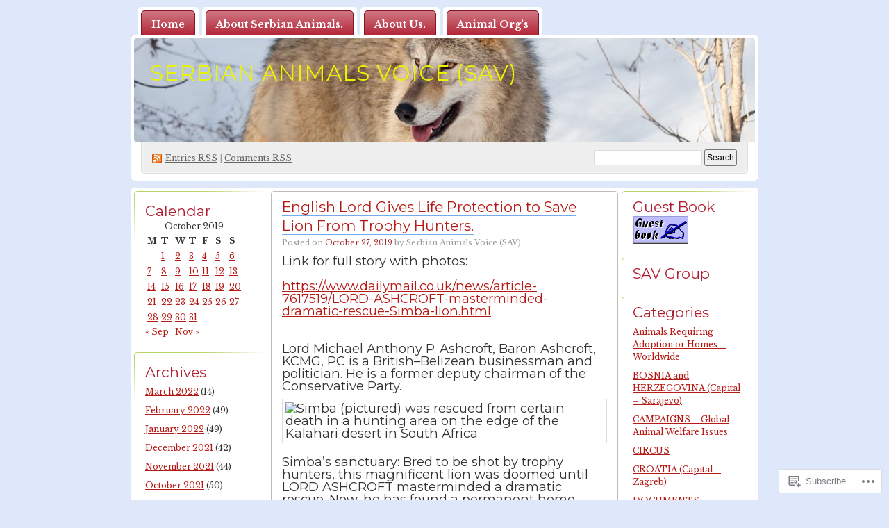

--- FILE ---
content_type: text/html; charset=UTF-8
request_url: https://serbiananimalsvoice.com/2019/10/27/
body_size: 29651
content:
<!DOCTYPE html PUBLIC "-//W3C//DTD XHTML 1.0 Transitional//EN" "http://www.w3.org/TR/xhtml1/DTD/xhtml1-transitional.dtd">
<!--[if IE 8]>
<html id="ie8" xmlns="http://www.w3.org/1999/xhtml" lang="en">
<![endif]-->
<!--[if !(IE 8)]><!-->
<html xmlns="http://www.w3.org/1999/xhtml" lang="en">
<!--<![endif]-->
<head profile="http://gmpg.org/xfn/11">
<meta http-equiv="Content-Type" content="text/html; charset=UTF-8" />
<title>27 | October | 2019 | Serbian Animals Voice (SAV)</title>
<link rel="pingback" href="https://serbiananimalsvoice.com/xmlrpc.php" />
<script type="text/javascript">
  WebFontConfig = {"google":{"families":["Montserrat:r:latin,latin-ext","Libre+Baskerville:r,i,b,bi:latin,latin-ext"]},"api_url":"https:\/\/fonts-api.wp.com\/css"};
  (function() {
    var wf = document.createElement('script');
    wf.src = '/wp-content/plugins/custom-fonts/js/webfont.js';
    wf.type = 'text/javascript';
    wf.async = 'true';
    var s = document.getElementsByTagName('script')[0];
    s.parentNode.insertBefore(wf, s);
	})();
</script><style id="jetpack-custom-fonts-css">.wf-active #pagetitle h1{font-size:31.2px;font-weight:400;font-family:"Montserrat",sans-serif;font-style:normal}.wf-active body{font-family:"Libre Baskerville",serif}.wf-active h1, .wf-active h2, .wf-active h3, .wf-active h4, .wf-active h5, .wf-active h6{font-family:"Montserrat",sans-serif;font-size:20.8px;font-style:normal;font-weight:400}.wf-active .post h2{font-size:20.8px;font-weight:400;font-style:normal}.wf-active .entry h1{font-size:26px;font-style:normal;font-weight:400}.wf-active .entry h3{font-size:18.2px;font-style:normal;font-weight:400}.wf-active .entry h4{font-size:15.6px;font-style:normal;font-weight:400}.wf-active .entry h5{font-size:14.3px;font-style:normal;font-weight:400}.wf-active .entry h6{font-size:13px;font-style:normal;font-weight:400}.wf-active .obar ul li h2, .wf-active .sidebar ul li h2{font-size:20.8px;font-weight:400;font-style:normal}</style>
<meta name='robots' content='max-image-preview:large' />

<!-- Async WordPress.com Remote Login -->
<script id="wpcom_remote_login_js">
var wpcom_remote_login_extra_auth = '';
function wpcom_remote_login_remove_dom_node_id( element_id ) {
	var dom_node = document.getElementById( element_id );
	if ( dom_node ) { dom_node.parentNode.removeChild( dom_node ); }
}
function wpcom_remote_login_remove_dom_node_classes( class_name ) {
	var dom_nodes = document.querySelectorAll( '.' + class_name );
	for ( var i = 0; i < dom_nodes.length; i++ ) {
		dom_nodes[ i ].parentNode.removeChild( dom_nodes[ i ] );
	}
}
function wpcom_remote_login_final_cleanup() {
	wpcom_remote_login_remove_dom_node_classes( "wpcom_remote_login_msg" );
	wpcom_remote_login_remove_dom_node_id( "wpcom_remote_login_key" );
	wpcom_remote_login_remove_dom_node_id( "wpcom_remote_login_validate" );
	wpcom_remote_login_remove_dom_node_id( "wpcom_remote_login_js" );
	wpcom_remote_login_remove_dom_node_id( "wpcom_request_access_iframe" );
	wpcom_remote_login_remove_dom_node_id( "wpcom_request_access_styles" );
}

// Watch for messages back from the remote login
window.addEventListener( "message", function( e ) {
	if ( e.origin === "https://r-login.wordpress.com" ) {
		var data = {};
		try {
			data = JSON.parse( e.data );
		} catch( e ) {
			wpcom_remote_login_final_cleanup();
			return;
		}

		if ( data.msg === 'LOGIN' ) {
			// Clean up the login check iframe
			wpcom_remote_login_remove_dom_node_id( "wpcom_remote_login_key" );

			var id_regex = new RegExp( /^[0-9]+$/ );
			var token_regex = new RegExp( /^.*|.*|.*$/ );
			if (
				token_regex.test( data.token )
				&& id_regex.test( data.wpcomid )
			) {
				// We have everything we need to ask for a login
				var script = document.createElement( "script" );
				script.setAttribute( "id", "wpcom_remote_login_validate" );
				script.src = '/remote-login.php?wpcom_remote_login=validate'
					+ '&wpcomid=' + data.wpcomid
					+ '&token=' + encodeURIComponent( data.token )
					+ '&host=' + window.location.protocol
					+ '//' + window.location.hostname
					+ '&postid=54720'
					+ '&is_singular=';
				document.body.appendChild( script );
			}

			return;
		}

		// Safari ITP, not logged in, so redirect
		if ( data.msg === 'LOGIN-REDIRECT' ) {
			window.location = 'https://wordpress.com/log-in?redirect_to=' + window.location.href;
			return;
		}

		// Safari ITP, storage access failed, remove the request
		if ( data.msg === 'LOGIN-REMOVE' ) {
			var css_zap = 'html { -webkit-transition: margin-top 1s; transition: margin-top 1s; } /* 9001 */ html { margin-top: 0 !important; } * html body { margin-top: 0 !important; } @media screen and ( max-width: 782px ) { html { margin-top: 0 !important; } * html body { margin-top: 0 !important; } }';
			var style_zap = document.createElement( 'style' );
			style_zap.type = 'text/css';
			style_zap.appendChild( document.createTextNode( css_zap ) );
			document.body.appendChild( style_zap );

			var e = document.getElementById( 'wpcom_request_access_iframe' );
			e.parentNode.removeChild( e );

			document.cookie = 'wordpress_com_login_access=denied; path=/; max-age=31536000';

			return;
		}

		// Safari ITP
		if ( data.msg === 'REQUEST_ACCESS' ) {
			console.log( 'request access: safari' );

			// Check ITP iframe enable/disable knob
			if ( wpcom_remote_login_extra_auth !== 'safari_itp_iframe' ) {
				return;
			}

			// If we are in a "private window" there is no ITP.
			var private_window = false;
			try {
				var opendb = window.openDatabase( null, null, null, null );
			} catch( e ) {
				private_window = true;
			}

			if ( private_window ) {
				console.log( 'private window' );
				return;
			}

			var iframe = document.createElement( 'iframe' );
			iframe.id = 'wpcom_request_access_iframe';
			iframe.setAttribute( 'scrolling', 'no' );
			iframe.setAttribute( 'sandbox', 'allow-storage-access-by-user-activation allow-scripts allow-same-origin allow-top-navigation-by-user-activation' );
			iframe.src = 'https://r-login.wordpress.com/remote-login.php?wpcom_remote_login=request_access&origin=' + encodeURIComponent( data.origin ) + '&wpcomid=' + encodeURIComponent( data.wpcomid );

			var css = 'html { -webkit-transition: margin-top 1s; transition: margin-top 1s; } /* 9001 */ html { margin-top: 46px !important; } * html body { margin-top: 46px !important; } @media screen and ( max-width: 660px ) { html { margin-top: 71px !important; } * html body { margin-top: 71px !important; } #wpcom_request_access_iframe { display: block; height: 71px !important; } } #wpcom_request_access_iframe { border: 0px; height: 46px; position: fixed; top: 0; left: 0; width: 100%; min-width: 100%; z-index: 99999; background: #23282d; } ';

			var style = document.createElement( 'style' );
			style.type = 'text/css';
			style.id = 'wpcom_request_access_styles';
			style.appendChild( document.createTextNode( css ) );
			document.body.appendChild( style );

			document.body.appendChild( iframe );
		}

		if ( data.msg === 'DONE' ) {
			wpcom_remote_login_final_cleanup();
		}
	}
}, false );

// Inject the remote login iframe after the page has had a chance to load
// more critical resources
window.addEventListener( "DOMContentLoaded", function( e ) {
	var iframe = document.createElement( "iframe" );
	iframe.style.display = "none";
	iframe.setAttribute( "scrolling", "no" );
	iframe.setAttribute( "id", "wpcom_remote_login_key" );
	iframe.src = "https://r-login.wordpress.com/remote-login.php"
		+ "?wpcom_remote_login=key"
		+ "&origin=aHR0cHM6Ly9zZXJiaWFuYW5pbWFsc3ZvaWNlLmNvbQ%3D%3D"
		+ "&wpcomid=3089057"
		+ "&time=" + Math.floor( Date.now() / 1000 );
	document.body.appendChild( iframe );
}, false );
</script>
<link rel='dns-prefetch' href='//s0.wp.com' />
<link rel="alternate" type="application/rss+xml" title="Serbian Animals Voice (SAV) &raquo; Feed" href="https://serbiananimalsvoice.com/feed/" />
<link rel="alternate" type="application/rss+xml" title="Serbian Animals Voice (SAV) &raquo; Comments Feed" href="https://serbiananimalsvoice.com/comments/feed/" />
	<script type="text/javascript">
		/* <![CDATA[ */
		function addLoadEvent(func) {
			var oldonload = window.onload;
			if (typeof window.onload != 'function') {
				window.onload = func;
			} else {
				window.onload = function () {
					oldonload();
					func();
				}
			}
		}
		/* ]]> */
	</script>
	<link crossorigin='anonymous' rel='stylesheet' id='all-css-0-1' href='/wp-content/mu-plugins/infinity/themes/pub/digg3.css?m=1340739835i&cssminify=yes' type='text/css' media='all' />
<style id='wp-emoji-styles-inline-css'>

	img.wp-smiley, img.emoji {
		display: inline !important;
		border: none !important;
		box-shadow: none !important;
		height: 1em !important;
		width: 1em !important;
		margin: 0 0.07em !important;
		vertical-align: -0.1em !important;
		background: none !important;
		padding: 0 !important;
	}
/*# sourceURL=wp-emoji-styles-inline-css */
</style>
<link crossorigin='anonymous' rel='stylesheet' id='all-css-2-1' href='/wp-content/plugins/gutenberg-core/v22.2.0/build/styles/block-library/style.css?m=1764855221i&cssminify=yes' type='text/css' media='all' />
<style id='wp-block-library-inline-css'>
.has-text-align-justify {
	text-align:justify;
}
.has-text-align-justify{text-align:justify;}

/*# sourceURL=wp-block-library-inline-css */
</style><style id='global-styles-inline-css'>
:root{--wp--preset--aspect-ratio--square: 1;--wp--preset--aspect-ratio--4-3: 4/3;--wp--preset--aspect-ratio--3-4: 3/4;--wp--preset--aspect-ratio--3-2: 3/2;--wp--preset--aspect-ratio--2-3: 2/3;--wp--preset--aspect-ratio--16-9: 16/9;--wp--preset--aspect-ratio--9-16: 9/16;--wp--preset--color--black: #000000;--wp--preset--color--cyan-bluish-gray: #abb8c3;--wp--preset--color--white: #ffffff;--wp--preset--color--pale-pink: #f78da7;--wp--preset--color--vivid-red: #cf2e2e;--wp--preset--color--luminous-vivid-orange: #ff6900;--wp--preset--color--luminous-vivid-amber: #fcb900;--wp--preset--color--light-green-cyan: #7bdcb5;--wp--preset--color--vivid-green-cyan: #00d084;--wp--preset--color--pale-cyan-blue: #8ed1fc;--wp--preset--color--vivid-cyan-blue: #0693e3;--wp--preset--color--vivid-purple: #9b51e0;--wp--preset--gradient--vivid-cyan-blue-to-vivid-purple: linear-gradient(135deg,rgb(6,147,227) 0%,rgb(155,81,224) 100%);--wp--preset--gradient--light-green-cyan-to-vivid-green-cyan: linear-gradient(135deg,rgb(122,220,180) 0%,rgb(0,208,130) 100%);--wp--preset--gradient--luminous-vivid-amber-to-luminous-vivid-orange: linear-gradient(135deg,rgb(252,185,0) 0%,rgb(255,105,0) 100%);--wp--preset--gradient--luminous-vivid-orange-to-vivid-red: linear-gradient(135deg,rgb(255,105,0) 0%,rgb(207,46,46) 100%);--wp--preset--gradient--very-light-gray-to-cyan-bluish-gray: linear-gradient(135deg,rgb(238,238,238) 0%,rgb(169,184,195) 100%);--wp--preset--gradient--cool-to-warm-spectrum: linear-gradient(135deg,rgb(74,234,220) 0%,rgb(151,120,209) 20%,rgb(207,42,186) 40%,rgb(238,44,130) 60%,rgb(251,105,98) 80%,rgb(254,248,76) 100%);--wp--preset--gradient--blush-light-purple: linear-gradient(135deg,rgb(255,206,236) 0%,rgb(152,150,240) 100%);--wp--preset--gradient--blush-bordeaux: linear-gradient(135deg,rgb(254,205,165) 0%,rgb(254,45,45) 50%,rgb(107,0,62) 100%);--wp--preset--gradient--luminous-dusk: linear-gradient(135deg,rgb(255,203,112) 0%,rgb(199,81,192) 50%,rgb(65,88,208) 100%);--wp--preset--gradient--pale-ocean: linear-gradient(135deg,rgb(255,245,203) 0%,rgb(182,227,212) 50%,rgb(51,167,181) 100%);--wp--preset--gradient--electric-grass: linear-gradient(135deg,rgb(202,248,128) 0%,rgb(113,206,126) 100%);--wp--preset--gradient--midnight: linear-gradient(135deg,rgb(2,3,129) 0%,rgb(40,116,252) 100%);--wp--preset--font-size--small: 13px;--wp--preset--font-size--medium: 20px;--wp--preset--font-size--large: 36px;--wp--preset--font-size--x-large: 42px;--wp--preset--font-family--albert-sans: 'Albert Sans', sans-serif;--wp--preset--font-family--alegreya: Alegreya, serif;--wp--preset--font-family--arvo: Arvo, serif;--wp--preset--font-family--bodoni-moda: 'Bodoni Moda', serif;--wp--preset--font-family--bricolage-grotesque: 'Bricolage Grotesque', sans-serif;--wp--preset--font-family--cabin: Cabin, sans-serif;--wp--preset--font-family--chivo: Chivo, sans-serif;--wp--preset--font-family--commissioner: Commissioner, sans-serif;--wp--preset--font-family--cormorant: Cormorant, serif;--wp--preset--font-family--courier-prime: 'Courier Prime', monospace;--wp--preset--font-family--crimson-pro: 'Crimson Pro', serif;--wp--preset--font-family--dm-mono: 'DM Mono', monospace;--wp--preset--font-family--dm-sans: 'DM Sans', sans-serif;--wp--preset--font-family--dm-serif-display: 'DM Serif Display', serif;--wp--preset--font-family--domine: Domine, serif;--wp--preset--font-family--eb-garamond: 'EB Garamond', serif;--wp--preset--font-family--epilogue: Epilogue, sans-serif;--wp--preset--font-family--fahkwang: Fahkwang, sans-serif;--wp--preset--font-family--figtree: Figtree, sans-serif;--wp--preset--font-family--fira-sans: 'Fira Sans', sans-serif;--wp--preset--font-family--fjalla-one: 'Fjalla One', sans-serif;--wp--preset--font-family--fraunces: Fraunces, serif;--wp--preset--font-family--gabarito: Gabarito, system-ui;--wp--preset--font-family--ibm-plex-mono: 'IBM Plex Mono', monospace;--wp--preset--font-family--ibm-plex-sans: 'IBM Plex Sans', sans-serif;--wp--preset--font-family--ibarra-real-nova: 'Ibarra Real Nova', serif;--wp--preset--font-family--instrument-serif: 'Instrument Serif', serif;--wp--preset--font-family--inter: Inter, sans-serif;--wp--preset--font-family--josefin-sans: 'Josefin Sans', sans-serif;--wp--preset--font-family--jost: Jost, sans-serif;--wp--preset--font-family--libre-baskerville: 'Libre Baskerville', serif;--wp--preset--font-family--libre-franklin: 'Libre Franklin', sans-serif;--wp--preset--font-family--literata: Literata, serif;--wp--preset--font-family--lora: Lora, serif;--wp--preset--font-family--merriweather: Merriweather, serif;--wp--preset--font-family--montserrat: Montserrat, sans-serif;--wp--preset--font-family--newsreader: Newsreader, serif;--wp--preset--font-family--noto-sans-mono: 'Noto Sans Mono', sans-serif;--wp--preset--font-family--nunito: Nunito, sans-serif;--wp--preset--font-family--open-sans: 'Open Sans', sans-serif;--wp--preset--font-family--overpass: Overpass, sans-serif;--wp--preset--font-family--pt-serif: 'PT Serif', serif;--wp--preset--font-family--petrona: Petrona, serif;--wp--preset--font-family--piazzolla: Piazzolla, serif;--wp--preset--font-family--playfair-display: 'Playfair Display', serif;--wp--preset--font-family--plus-jakarta-sans: 'Plus Jakarta Sans', sans-serif;--wp--preset--font-family--poppins: Poppins, sans-serif;--wp--preset--font-family--raleway: Raleway, sans-serif;--wp--preset--font-family--roboto: Roboto, sans-serif;--wp--preset--font-family--roboto-slab: 'Roboto Slab', serif;--wp--preset--font-family--rubik: Rubik, sans-serif;--wp--preset--font-family--rufina: Rufina, serif;--wp--preset--font-family--sora: Sora, sans-serif;--wp--preset--font-family--source-sans-3: 'Source Sans 3', sans-serif;--wp--preset--font-family--source-serif-4: 'Source Serif 4', serif;--wp--preset--font-family--space-mono: 'Space Mono', monospace;--wp--preset--font-family--syne: Syne, sans-serif;--wp--preset--font-family--texturina: Texturina, serif;--wp--preset--font-family--urbanist: Urbanist, sans-serif;--wp--preset--font-family--work-sans: 'Work Sans', sans-serif;--wp--preset--spacing--20: 0.44rem;--wp--preset--spacing--30: 0.67rem;--wp--preset--spacing--40: 1rem;--wp--preset--spacing--50: 1.5rem;--wp--preset--spacing--60: 2.25rem;--wp--preset--spacing--70: 3.38rem;--wp--preset--spacing--80: 5.06rem;--wp--preset--shadow--natural: 6px 6px 9px rgba(0, 0, 0, 0.2);--wp--preset--shadow--deep: 12px 12px 50px rgba(0, 0, 0, 0.4);--wp--preset--shadow--sharp: 6px 6px 0px rgba(0, 0, 0, 0.2);--wp--preset--shadow--outlined: 6px 6px 0px -3px rgb(255, 255, 255), 6px 6px rgb(0, 0, 0);--wp--preset--shadow--crisp: 6px 6px 0px rgb(0, 0, 0);}:where(.is-layout-flex){gap: 0.5em;}:where(.is-layout-grid){gap: 0.5em;}body .is-layout-flex{display: flex;}.is-layout-flex{flex-wrap: wrap;align-items: center;}.is-layout-flex > :is(*, div){margin: 0;}body .is-layout-grid{display: grid;}.is-layout-grid > :is(*, div){margin: 0;}:where(.wp-block-columns.is-layout-flex){gap: 2em;}:where(.wp-block-columns.is-layout-grid){gap: 2em;}:where(.wp-block-post-template.is-layout-flex){gap: 1.25em;}:where(.wp-block-post-template.is-layout-grid){gap: 1.25em;}.has-black-color{color: var(--wp--preset--color--black) !important;}.has-cyan-bluish-gray-color{color: var(--wp--preset--color--cyan-bluish-gray) !important;}.has-white-color{color: var(--wp--preset--color--white) !important;}.has-pale-pink-color{color: var(--wp--preset--color--pale-pink) !important;}.has-vivid-red-color{color: var(--wp--preset--color--vivid-red) !important;}.has-luminous-vivid-orange-color{color: var(--wp--preset--color--luminous-vivid-orange) !important;}.has-luminous-vivid-amber-color{color: var(--wp--preset--color--luminous-vivid-amber) !important;}.has-light-green-cyan-color{color: var(--wp--preset--color--light-green-cyan) !important;}.has-vivid-green-cyan-color{color: var(--wp--preset--color--vivid-green-cyan) !important;}.has-pale-cyan-blue-color{color: var(--wp--preset--color--pale-cyan-blue) !important;}.has-vivid-cyan-blue-color{color: var(--wp--preset--color--vivid-cyan-blue) !important;}.has-vivid-purple-color{color: var(--wp--preset--color--vivid-purple) !important;}.has-black-background-color{background-color: var(--wp--preset--color--black) !important;}.has-cyan-bluish-gray-background-color{background-color: var(--wp--preset--color--cyan-bluish-gray) !important;}.has-white-background-color{background-color: var(--wp--preset--color--white) !important;}.has-pale-pink-background-color{background-color: var(--wp--preset--color--pale-pink) !important;}.has-vivid-red-background-color{background-color: var(--wp--preset--color--vivid-red) !important;}.has-luminous-vivid-orange-background-color{background-color: var(--wp--preset--color--luminous-vivid-orange) !important;}.has-luminous-vivid-amber-background-color{background-color: var(--wp--preset--color--luminous-vivid-amber) !important;}.has-light-green-cyan-background-color{background-color: var(--wp--preset--color--light-green-cyan) !important;}.has-vivid-green-cyan-background-color{background-color: var(--wp--preset--color--vivid-green-cyan) !important;}.has-pale-cyan-blue-background-color{background-color: var(--wp--preset--color--pale-cyan-blue) !important;}.has-vivid-cyan-blue-background-color{background-color: var(--wp--preset--color--vivid-cyan-blue) !important;}.has-vivid-purple-background-color{background-color: var(--wp--preset--color--vivid-purple) !important;}.has-black-border-color{border-color: var(--wp--preset--color--black) !important;}.has-cyan-bluish-gray-border-color{border-color: var(--wp--preset--color--cyan-bluish-gray) !important;}.has-white-border-color{border-color: var(--wp--preset--color--white) !important;}.has-pale-pink-border-color{border-color: var(--wp--preset--color--pale-pink) !important;}.has-vivid-red-border-color{border-color: var(--wp--preset--color--vivid-red) !important;}.has-luminous-vivid-orange-border-color{border-color: var(--wp--preset--color--luminous-vivid-orange) !important;}.has-luminous-vivid-amber-border-color{border-color: var(--wp--preset--color--luminous-vivid-amber) !important;}.has-light-green-cyan-border-color{border-color: var(--wp--preset--color--light-green-cyan) !important;}.has-vivid-green-cyan-border-color{border-color: var(--wp--preset--color--vivid-green-cyan) !important;}.has-pale-cyan-blue-border-color{border-color: var(--wp--preset--color--pale-cyan-blue) !important;}.has-vivid-cyan-blue-border-color{border-color: var(--wp--preset--color--vivid-cyan-blue) !important;}.has-vivid-purple-border-color{border-color: var(--wp--preset--color--vivid-purple) !important;}.has-vivid-cyan-blue-to-vivid-purple-gradient-background{background: var(--wp--preset--gradient--vivid-cyan-blue-to-vivid-purple) !important;}.has-light-green-cyan-to-vivid-green-cyan-gradient-background{background: var(--wp--preset--gradient--light-green-cyan-to-vivid-green-cyan) !important;}.has-luminous-vivid-amber-to-luminous-vivid-orange-gradient-background{background: var(--wp--preset--gradient--luminous-vivid-amber-to-luminous-vivid-orange) !important;}.has-luminous-vivid-orange-to-vivid-red-gradient-background{background: var(--wp--preset--gradient--luminous-vivid-orange-to-vivid-red) !important;}.has-very-light-gray-to-cyan-bluish-gray-gradient-background{background: var(--wp--preset--gradient--very-light-gray-to-cyan-bluish-gray) !important;}.has-cool-to-warm-spectrum-gradient-background{background: var(--wp--preset--gradient--cool-to-warm-spectrum) !important;}.has-blush-light-purple-gradient-background{background: var(--wp--preset--gradient--blush-light-purple) !important;}.has-blush-bordeaux-gradient-background{background: var(--wp--preset--gradient--blush-bordeaux) !important;}.has-luminous-dusk-gradient-background{background: var(--wp--preset--gradient--luminous-dusk) !important;}.has-pale-ocean-gradient-background{background: var(--wp--preset--gradient--pale-ocean) !important;}.has-electric-grass-gradient-background{background: var(--wp--preset--gradient--electric-grass) !important;}.has-midnight-gradient-background{background: var(--wp--preset--gradient--midnight) !important;}.has-small-font-size{font-size: var(--wp--preset--font-size--small) !important;}.has-medium-font-size{font-size: var(--wp--preset--font-size--medium) !important;}.has-large-font-size{font-size: var(--wp--preset--font-size--large) !important;}.has-x-large-font-size{font-size: var(--wp--preset--font-size--x-large) !important;}.has-albert-sans-font-family{font-family: var(--wp--preset--font-family--albert-sans) !important;}.has-alegreya-font-family{font-family: var(--wp--preset--font-family--alegreya) !important;}.has-arvo-font-family{font-family: var(--wp--preset--font-family--arvo) !important;}.has-bodoni-moda-font-family{font-family: var(--wp--preset--font-family--bodoni-moda) !important;}.has-bricolage-grotesque-font-family{font-family: var(--wp--preset--font-family--bricolage-grotesque) !important;}.has-cabin-font-family{font-family: var(--wp--preset--font-family--cabin) !important;}.has-chivo-font-family{font-family: var(--wp--preset--font-family--chivo) !important;}.has-commissioner-font-family{font-family: var(--wp--preset--font-family--commissioner) !important;}.has-cormorant-font-family{font-family: var(--wp--preset--font-family--cormorant) !important;}.has-courier-prime-font-family{font-family: var(--wp--preset--font-family--courier-prime) !important;}.has-crimson-pro-font-family{font-family: var(--wp--preset--font-family--crimson-pro) !important;}.has-dm-mono-font-family{font-family: var(--wp--preset--font-family--dm-mono) !important;}.has-dm-sans-font-family{font-family: var(--wp--preset--font-family--dm-sans) !important;}.has-dm-serif-display-font-family{font-family: var(--wp--preset--font-family--dm-serif-display) !important;}.has-domine-font-family{font-family: var(--wp--preset--font-family--domine) !important;}.has-eb-garamond-font-family{font-family: var(--wp--preset--font-family--eb-garamond) !important;}.has-epilogue-font-family{font-family: var(--wp--preset--font-family--epilogue) !important;}.has-fahkwang-font-family{font-family: var(--wp--preset--font-family--fahkwang) !important;}.has-figtree-font-family{font-family: var(--wp--preset--font-family--figtree) !important;}.has-fira-sans-font-family{font-family: var(--wp--preset--font-family--fira-sans) !important;}.has-fjalla-one-font-family{font-family: var(--wp--preset--font-family--fjalla-one) !important;}.has-fraunces-font-family{font-family: var(--wp--preset--font-family--fraunces) !important;}.has-gabarito-font-family{font-family: var(--wp--preset--font-family--gabarito) !important;}.has-ibm-plex-mono-font-family{font-family: var(--wp--preset--font-family--ibm-plex-mono) !important;}.has-ibm-plex-sans-font-family{font-family: var(--wp--preset--font-family--ibm-plex-sans) !important;}.has-ibarra-real-nova-font-family{font-family: var(--wp--preset--font-family--ibarra-real-nova) !important;}.has-instrument-serif-font-family{font-family: var(--wp--preset--font-family--instrument-serif) !important;}.has-inter-font-family{font-family: var(--wp--preset--font-family--inter) !important;}.has-josefin-sans-font-family{font-family: var(--wp--preset--font-family--josefin-sans) !important;}.has-jost-font-family{font-family: var(--wp--preset--font-family--jost) !important;}.has-libre-baskerville-font-family{font-family: var(--wp--preset--font-family--libre-baskerville) !important;}.has-libre-franklin-font-family{font-family: var(--wp--preset--font-family--libre-franklin) !important;}.has-literata-font-family{font-family: var(--wp--preset--font-family--literata) !important;}.has-lora-font-family{font-family: var(--wp--preset--font-family--lora) !important;}.has-merriweather-font-family{font-family: var(--wp--preset--font-family--merriweather) !important;}.has-montserrat-font-family{font-family: var(--wp--preset--font-family--montserrat) !important;}.has-newsreader-font-family{font-family: var(--wp--preset--font-family--newsreader) !important;}.has-noto-sans-mono-font-family{font-family: var(--wp--preset--font-family--noto-sans-mono) !important;}.has-nunito-font-family{font-family: var(--wp--preset--font-family--nunito) !important;}.has-open-sans-font-family{font-family: var(--wp--preset--font-family--open-sans) !important;}.has-overpass-font-family{font-family: var(--wp--preset--font-family--overpass) !important;}.has-pt-serif-font-family{font-family: var(--wp--preset--font-family--pt-serif) !important;}.has-petrona-font-family{font-family: var(--wp--preset--font-family--petrona) !important;}.has-piazzolla-font-family{font-family: var(--wp--preset--font-family--piazzolla) !important;}.has-playfair-display-font-family{font-family: var(--wp--preset--font-family--playfair-display) !important;}.has-plus-jakarta-sans-font-family{font-family: var(--wp--preset--font-family--plus-jakarta-sans) !important;}.has-poppins-font-family{font-family: var(--wp--preset--font-family--poppins) !important;}.has-raleway-font-family{font-family: var(--wp--preset--font-family--raleway) !important;}.has-roboto-font-family{font-family: var(--wp--preset--font-family--roboto) !important;}.has-roboto-slab-font-family{font-family: var(--wp--preset--font-family--roboto-slab) !important;}.has-rubik-font-family{font-family: var(--wp--preset--font-family--rubik) !important;}.has-rufina-font-family{font-family: var(--wp--preset--font-family--rufina) !important;}.has-sora-font-family{font-family: var(--wp--preset--font-family--sora) !important;}.has-source-sans-3-font-family{font-family: var(--wp--preset--font-family--source-sans-3) !important;}.has-source-serif-4-font-family{font-family: var(--wp--preset--font-family--source-serif-4) !important;}.has-space-mono-font-family{font-family: var(--wp--preset--font-family--space-mono) !important;}.has-syne-font-family{font-family: var(--wp--preset--font-family--syne) !important;}.has-texturina-font-family{font-family: var(--wp--preset--font-family--texturina) !important;}.has-urbanist-font-family{font-family: var(--wp--preset--font-family--urbanist) !important;}.has-work-sans-font-family{font-family: var(--wp--preset--font-family--work-sans) !important;}
/*# sourceURL=global-styles-inline-css */
</style>

<style id='classic-theme-styles-inline-css'>
/*! This file is auto-generated */
.wp-block-button__link{color:#fff;background-color:#32373c;border-radius:9999px;box-shadow:none;text-decoration:none;padding:calc(.667em + 2px) calc(1.333em + 2px);font-size:1.125em}.wp-block-file__button{background:#32373c;color:#fff;text-decoration:none}
/*# sourceURL=/wp-includes/css/classic-themes.min.css */
</style>
<link crossorigin='anonymous' rel='stylesheet' id='all-css-4-1' href='/_static/??-eJyFkNkOwkAIRX9IOqnTuDwYv6ULjqOzZaBW/16q0WpM6gsBcg9wUUOCNgbGwCq53thAqo2Ni+2Z1LIoN0UJZH1yCBkvRaU6S/xWAPHNYdESLdTHIN/DNCuj9H2qeVR47GyNDr3I5rDBdgZZcHrlwHidR5KsgaZJGYlAore9Bz7KLvrhnm2V+kYMGaPVXyMZxbKR1DyOmso5yGAEeVTNNoavAg6utnlE935XrqtytdVaL093KgGT9A==&cssminify=yes' type='text/css' media='all' />
<link crossorigin='anonymous' rel='stylesheet' id='print-css-5-1' href='/wp-content/mu-plugins/global-print/global-print.css?m=1465851035i&cssminify=yes' type='text/css' media='print' />
<style id='jetpack-global-styles-frontend-style-inline-css'>
:root { --font-headings: unset; --font-base: unset; --font-headings-default: -apple-system,BlinkMacSystemFont,"Segoe UI",Roboto,Oxygen-Sans,Ubuntu,Cantarell,"Helvetica Neue",sans-serif; --font-base-default: -apple-system,BlinkMacSystemFont,"Segoe UI",Roboto,Oxygen-Sans,Ubuntu,Cantarell,"Helvetica Neue",sans-serif;}
/*# sourceURL=jetpack-global-styles-frontend-style-inline-css */
</style>
<link crossorigin='anonymous' rel='stylesheet' id='all-css-8-1' href='/wp-content/themes/h4/global.css?m=1420737423i&cssminify=yes' type='text/css' media='all' />
<script type="text/javascript" id="wpcom-actionbar-placeholder-js-extra">
/* <![CDATA[ */
var actionbardata = {"siteID":"3089057","postID":"0","siteURL":"https://serbiananimalsvoice.com","xhrURL":"https://serbiananimalsvoice.com/wp-admin/admin-ajax.php","nonce":"538b1bcb63","isLoggedIn":"","statusMessage":"","subsEmailDefault":"instantly","proxyScriptUrl":"https://s0.wp.com/wp-content/js/wpcom-proxy-request.js?m=1513050504i&amp;ver=20211021","i18n":{"followedText":"New posts from this site will now appear in your \u003Ca href=\"https://wordpress.com/reader\"\u003EReader\u003C/a\u003E","foldBar":"Collapse this bar","unfoldBar":"Expand this bar","shortLinkCopied":"Shortlink copied to clipboard."}};
//# sourceURL=wpcom-actionbar-placeholder-js-extra
/* ]]> */
</script>
<script type="text/javascript" id="jetpack-mu-wpcom-settings-js-before">
/* <![CDATA[ */
var JETPACK_MU_WPCOM_SETTINGS = {"assetsUrl":"https://s0.wp.com/wp-content/mu-plugins/jetpack-mu-wpcom-plugin/sun/jetpack_vendor/automattic/jetpack-mu-wpcom/src/build/"};
//# sourceURL=jetpack-mu-wpcom-settings-js-before
/* ]]> */
</script>
<script crossorigin='anonymous' type='text/javascript'  src='/wp-content/js/rlt-proxy.js?m=1720530689i'></script>
<script type="text/javascript" id="rlt-proxy-js-after">
/* <![CDATA[ */
	rltInitialize( {"token":null,"iframeOrigins":["https:\/\/widgets.wp.com"]} );
//# sourceURL=rlt-proxy-js-after
/* ]]> */
</script>
<link rel="EditURI" type="application/rsd+xml" title="RSD" href="https://serbiananimalsvoice.wordpress.com/xmlrpc.php?rsd" />
<meta name="generator" content="WordPress.com" />

<!-- Jetpack Open Graph Tags -->
<meta property="og:type" content="website" />
<meta property="og:title" content="October 27, 2019 &#8211; Serbian Animals Voice (SAV)" />
<meta property="og:site_name" content="Serbian Animals Voice (SAV)" />
<meta property="og:image" content="https://s0.wp.com/i/blank.jpg?m=1383295312i" />
<meta property="og:image:width" content="200" />
<meta property="og:image:height" content="200" />
<meta property="og:image:alt" content="" />
<meta property="og:locale" content="en_US" />

<!-- End Jetpack Open Graph Tags -->
<link rel="shortcut icon" type="image/x-icon" href="https://s0.wp.com/i/favicon.ico?m=1713425267i" sizes="16x16 24x24 32x32 48x48" />
<link rel="icon" type="image/x-icon" href="https://s0.wp.com/i/favicon.ico?m=1713425267i" sizes="16x16 24x24 32x32 48x48" />
<link rel="apple-touch-icon" href="https://s0.wp.com/i/webclip.png?m=1713868326i" />
<link rel='openid.server' href='https://serbiananimalsvoice.com/?openidserver=1' />
<link rel='openid.delegate' href='https://serbiananimalsvoice.com/' />
<link rel="search" type="application/opensearchdescription+xml" href="https://serbiananimalsvoice.com/osd.xml" title="Serbian Animals Voice (SAV)" />
<link rel="search" type="application/opensearchdescription+xml" href="https://s1.wp.com/opensearch.xml" title="WordPress.com" />
<meta name="theme-color" content="#dfe7fa" />
		<style id="wpcom-hotfix-masterbar-style">
			@media screen and (min-width: 783px) {
				#wpadminbar .quicklinks li#wp-admin-bar-my-account.with-avatar > a img {
					margin-top: 5px;
				}
			}
		</style>
			<style type="text/css">
		body { background-image: none; }
	</style>
	<style type="text/css">.recentcomments a{display:inline !important;padding:0 !important;margin:0 !important;}</style>		<style type="text/css">
			.recentcomments a {
				display: inline !important;
				padding: 0 !important;
				margin: 0 !important;
			}

			table.recentcommentsavatartop img.avatar, table.recentcommentsavatarend img.avatar {
				border: 0px;
				margin: 0;
			}

			table.recentcommentsavatartop a, table.recentcommentsavatarend a {
				border: 0px !important;
				background-color: transparent !important;
			}

			td.recentcommentsavatarend, td.recentcommentsavatartop {
				padding: 0px 0px 1px 0px;
				margin: 0px;
			}

			td.recentcommentstextend {
				border: none !important;
				padding: 0px 0px 2px 10px;
			}

			.rtl td.recentcommentstextend {
				padding: 0px 10px 2px 0px;
			}

			td.recentcommentstexttop {
				border: none;
				padding: 0px 0px 0px 10px;
			}

			.rtl td.recentcommentstexttop {
				padding: 0px 10px 0px 0px;
			}
		</style>
		<meta name="description" content="3 posts published by Serbian Animals Voice (SAV) on October 27, 2019" />
<style type="text/css">
#header h1 a, #header h1 a:hover, #header .description {
color: #e8f400;
}
</style>
<style type="text/css" id="custom-background-css">
body.custom-background { background-color: #dfe7fa; }
</style>
	<style type="text/css" id="custom-colors-css">	body {
		background-image: none;
	}
	#header-overlay img {
		border-radius: 6px;
	}
	.post.sticky h2 a {
		color: white;
	}
	#menu ul li {
		background-color: #fff;
		background-image: none;
		border-radius: 5px 5px 0 0;
		padding: 5px 5px 0 5px;
	}
	#menu ul li a {
		background-image: none; /* IE users will see a solid color instead of a gradient. */
		background-image: -moz-linear-gradient( top, rgba( 255, 255, 255, 0.4 ), transparent );
		background-image: -o-linear-gradient( top, rgba( 255, 255, 255, 0.4 ), rgba( 255, 255, 255, 0 ) );
		background-image: -webkit-gradient( linear, left top, left bottom, from( rgba( 255, 255, 255, 0.4 ) ), to( rgba( 255, 255, 255, 0 ) ) );
		border-width: 1px;
		border-style: solid;
		border-radius: 5px 5px 0 0;
		color: #fff;
		padding: 10px 14px 10px;
	}
	.pagewrapper{
		background-color: #fff;
		background-image: none;
		border-radius: 6px;
	}
	#page{
		border-radius: 6px;
	}
body { background-color: #dfe7fa;}
.sidebar ul li h2, .obar ul li h2 { color: #B01E31;}
#menu ul li a { background-color: #B01E31;}
#menu ul li a { border-color: #821624;}
a { color: #B51B16;}
.post h2 a { color: #B51B16;}
.sticky h2 a { background-color: #B51B16;}
.post.sticky h2 a { border-color: #B51B16;}
.postinfo a { color: #E84D48;}
</style>
<link crossorigin='anonymous' rel='stylesheet' id='all-css-0-3' href='/_static/??-eJydzM0KwkAMBOAXsgZ/avEgPorUNJRtdzehk2Xp26ugnsXbzDB8VK1hzS7ZKZXGYhlDBk3i1vP87oSS6RYy0z0qzyDUYLJsGdjQz0DSoUQBcb9ogcTv5zP86dUwjOIgV2tM8UzwNcpLu6bLrmsP++58OrbTA7w2WLc=&cssminify=yes' type='text/css' media='all' />
</head>
<body class="archive date custom-background wp-theme-pubdigg3 customizer-styles-applied jetpack-reblog-enabled custom-colors"><div id="container">

<div id="header">

	<div id="menu">
		<ul class="menu">
	<li class="page_item"><a href="https://serbiananimalsvoice.com/">Home</a></li>
	<li class="page_item page-item-32"><a href="https://serbiananimalsvoice.com/about-serbian-animals/">About Serbian Animals.</a></li>
<li class="page_item page-item-12"><a href="https://serbiananimalsvoice.com/about-us/">About Us.</a></li>
<li class="page_item page-item-44944"><a href="https://serbiananimalsvoice.com/animal-orgs/">Animal Org&#8217;s</a></li>
<li class="page_item page-item-53399"><a href="https://serbiananimalsvoice.com/australia-live-exports-latest-from-lyn-animals-australia/">Australia:  Live Exports &#8211; Latest from Lyn, Animals&nbsp;Australia.</a></li>
<li class="page_item page-item-34"><a href="https://serbiananimalsvoice.com/contact-us/">Contact.</a></li>
<li class="page_item page-item-17157"><a href="https://serbiananimalsvoice.com/eu-animal-quick-links/">EU.</a></li>
<li class="page_item page-item-733"><a href="https://serbiananimalsvoice.com/serbian-shelters/">Shelters.</a></li>
</ul>
	</div>

	<div id="header-box">
	<div id="header-image">
		<img src="https://serbiananimalsvoice.com/wp-content/uploads/2021/12/cropped-wolf-winter.jpg-norwegen.jpg" alt="" />
	</div>
	<div id="header-overlay">
		<img src="https://s0.wp.com/wp-content/themes/pub/digg3/images/bg_header_overlay.png?m=1391151072i" alt="" />
	</div>

	<div id="pagetitle">
		<h1><a href="https://serbiananimalsvoice.com/" title="Serbian Animals Voice (SAV)">Serbian Animals Voice (SAV)</a></h1>
	</div>

	<div id="syndication">
		<a href="https://serbiananimalsvoice.com/feed/" title="Syndicate this site using RSS" class="feed">Entries <abbr title="Really Simple Syndication">RSS</abbr></a> &#124; <a href="https://serbiananimalsvoice.com/comments/feed/" title="Syndicate comments using RSS">Comments RSS</a>
	</div>
	<div id="searchbox">
		<form method="get" id="searchform" action="https://serbiananimalsvoice.com/">
<div>
	<input type="text" value="" name="s" id="s" />
	<input type="submit" id="searchsubmit" value="Search" />
</div>
</form>	</div>
	</div>
</div>

<div class="pagewrapper"><div id="page">

<!-- Start Obar -->

	<div class="obar">
<ul>

<li id="calendar-2" class="widget widget_calendar"><h2 class="widgettitle">Calendar</h2>
<div id="calendar_wrap" class="calendar_wrap"><table id="wp-calendar" class="wp-calendar-table">
	<caption>October 2019</caption>
	<thead>
	<tr>
		<th scope="col" aria-label="Monday">M</th>
		<th scope="col" aria-label="Tuesday">T</th>
		<th scope="col" aria-label="Wednesday">W</th>
		<th scope="col" aria-label="Thursday">T</th>
		<th scope="col" aria-label="Friday">F</th>
		<th scope="col" aria-label="Saturday">S</th>
		<th scope="col" aria-label="Sunday">S</th>
	</tr>
	</thead>
	<tbody>
	<tr>
		<td colspan="1" class="pad">&nbsp;</td><td><a href="https://serbiananimalsvoice.com/2019/10/01/" aria-label="Posts published on October 1, 2019">1</a></td><td><a href="https://serbiananimalsvoice.com/2019/10/02/" aria-label="Posts published on October 2, 2019">2</a></td><td><a href="https://serbiananimalsvoice.com/2019/10/03/" aria-label="Posts published on October 3, 2019">3</a></td><td><a href="https://serbiananimalsvoice.com/2019/10/04/" aria-label="Posts published on October 4, 2019">4</a></td><td><a href="https://serbiananimalsvoice.com/2019/10/05/" aria-label="Posts published on October 5, 2019">5</a></td><td><a href="https://serbiananimalsvoice.com/2019/10/06/" aria-label="Posts published on October 6, 2019">6</a></td>
	</tr>
	<tr>
		<td><a href="https://serbiananimalsvoice.com/2019/10/07/" aria-label="Posts published on October 7, 2019">7</a></td><td><a href="https://serbiananimalsvoice.com/2019/10/08/" aria-label="Posts published on October 8, 2019">8</a></td><td><a href="https://serbiananimalsvoice.com/2019/10/09/" aria-label="Posts published on October 9, 2019">9</a></td><td><a href="https://serbiananimalsvoice.com/2019/10/10/" aria-label="Posts published on October 10, 2019">10</a></td><td><a href="https://serbiananimalsvoice.com/2019/10/11/" aria-label="Posts published on October 11, 2019">11</a></td><td><a href="https://serbiananimalsvoice.com/2019/10/12/" aria-label="Posts published on October 12, 2019">12</a></td><td><a href="https://serbiananimalsvoice.com/2019/10/13/" aria-label="Posts published on October 13, 2019">13</a></td>
	</tr>
	<tr>
		<td><a href="https://serbiananimalsvoice.com/2019/10/14/" aria-label="Posts published on October 14, 2019">14</a></td><td><a href="https://serbiananimalsvoice.com/2019/10/15/" aria-label="Posts published on October 15, 2019">15</a></td><td><a href="https://serbiananimalsvoice.com/2019/10/16/" aria-label="Posts published on October 16, 2019">16</a></td><td><a href="https://serbiananimalsvoice.com/2019/10/17/" aria-label="Posts published on October 17, 2019">17</a></td><td><a href="https://serbiananimalsvoice.com/2019/10/18/" aria-label="Posts published on October 18, 2019">18</a></td><td><a href="https://serbiananimalsvoice.com/2019/10/19/" aria-label="Posts published on October 19, 2019">19</a></td><td><a href="https://serbiananimalsvoice.com/2019/10/20/" aria-label="Posts published on October 20, 2019">20</a></td>
	</tr>
	<tr>
		<td><a href="https://serbiananimalsvoice.com/2019/10/21/" aria-label="Posts published on October 21, 2019">21</a></td><td><a href="https://serbiananimalsvoice.com/2019/10/22/" aria-label="Posts published on October 22, 2019">22</a></td><td><a href="https://serbiananimalsvoice.com/2019/10/23/" aria-label="Posts published on October 23, 2019">23</a></td><td><a href="https://serbiananimalsvoice.com/2019/10/24/" aria-label="Posts published on October 24, 2019">24</a></td><td><a href="https://serbiananimalsvoice.com/2019/10/25/" aria-label="Posts published on October 25, 2019">25</a></td><td><a href="https://serbiananimalsvoice.com/2019/10/26/" aria-label="Posts published on October 26, 2019">26</a></td><td><a href="https://serbiananimalsvoice.com/2019/10/27/" aria-label="Posts published on October 27, 2019">27</a></td>
	</tr>
	<tr>
		<td><a href="https://serbiananimalsvoice.com/2019/10/28/" aria-label="Posts published on October 28, 2019">28</a></td><td><a href="https://serbiananimalsvoice.com/2019/10/29/" aria-label="Posts published on October 29, 2019">29</a></td><td><a href="https://serbiananimalsvoice.com/2019/10/30/" aria-label="Posts published on October 30, 2019">30</a></td><td><a href="https://serbiananimalsvoice.com/2019/10/31/" aria-label="Posts published on October 31, 2019">31</a></td>
		<td class="pad" colspan="3">&nbsp;</td>
	</tr>
	</tbody>
	</table><nav aria-label="Previous and next months" class="wp-calendar-nav">
		<span class="wp-calendar-nav-prev"><a href="https://serbiananimalsvoice.com/2019/09/">&laquo; Sep</a></span>
		<span class="pad">&nbsp;</span>
		<span class="wp-calendar-nav-next"><a href="https://serbiananimalsvoice.com/2019/11/">Nov &raquo;</a></span>
	</nav></div></li>
<li id="archives-2" class="widget widget_archive"><h2 class="widgettitle">Archives</h2>

			<ul>
					<li><a href='https://serbiananimalsvoice.com/2022/03/'>March 2022</a>&nbsp;(14)</li>
	<li><a href='https://serbiananimalsvoice.com/2022/02/'>February 2022</a>&nbsp;(49)</li>
	<li><a href='https://serbiananimalsvoice.com/2022/01/'>January 2022</a>&nbsp;(49)</li>
	<li><a href='https://serbiananimalsvoice.com/2021/12/'>December 2021</a>&nbsp;(42)</li>
	<li><a href='https://serbiananimalsvoice.com/2021/11/'>November 2021</a>&nbsp;(44)</li>
	<li><a href='https://serbiananimalsvoice.com/2021/10/'>October 2021</a>&nbsp;(50)</li>
	<li><a href='https://serbiananimalsvoice.com/2021/09/'>September 2021</a>&nbsp;(52)</li>
	<li><a href='https://serbiananimalsvoice.com/2021/08/'>August 2021</a>&nbsp;(51)</li>
	<li><a href='https://serbiananimalsvoice.com/2021/07/'>July 2021</a>&nbsp;(57)</li>
	<li><a href='https://serbiananimalsvoice.com/2021/06/'>June 2021</a>&nbsp;(47)</li>
	<li><a href='https://serbiananimalsvoice.com/2021/05/'>May 2021</a>&nbsp;(61)</li>
	<li><a href='https://serbiananimalsvoice.com/2021/04/'>April 2021</a>&nbsp;(82)</li>
	<li><a href='https://serbiananimalsvoice.com/2021/03/'>March 2021</a>&nbsp;(86)</li>
	<li><a href='https://serbiananimalsvoice.com/2021/02/'>February 2021</a>&nbsp;(97)</li>
	<li><a href='https://serbiananimalsvoice.com/2021/01/'>January 2021</a>&nbsp;(103)</li>
	<li><a href='https://serbiananimalsvoice.com/2020/12/'>December 2020</a>&nbsp;(110)</li>
	<li><a href='https://serbiananimalsvoice.com/2020/11/'>November 2020</a>&nbsp;(127)</li>
	<li><a href='https://serbiananimalsvoice.com/2020/10/'>October 2020</a>&nbsp;(131)</li>
	<li><a href='https://serbiananimalsvoice.com/2020/09/'>September 2020</a>&nbsp;(126)</li>
	<li><a href='https://serbiananimalsvoice.com/2020/08/'>August 2020</a>&nbsp;(108)</li>
	<li><a href='https://serbiananimalsvoice.com/2020/07/'>July 2020</a>&nbsp;(88)</li>
	<li><a href='https://serbiananimalsvoice.com/2020/06/'>June 2020</a>&nbsp;(112)</li>
	<li><a href='https://serbiananimalsvoice.com/2020/05/'>May 2020</a>&nbsp;(133)</li>
	<li><a href='https://serbiananimalsvoice.com/2020/04/'>April 2020</a>&nbsp;(125)</li>
	<li><a href='https://serbiananimalsvoice.com/2020/03/'>March 2020</a>&nbsp;(130)</li>
	<li><a href='https://serbiananimalsvoice.com/2020/02/'>February 2020</a>&nbsp;(111)</li>
	<li><a href='https://serbiananimalsvoice.com/2020/01/'>January 2020</a>&nbsp;(102)</li>
	<li><a href='https://serbiananimalsvoice.com/2019/12/'>December 2019</a>&nbsp;(93)</li>
	<li><a href='https://serbiananimalsvoice.com/2019/11/'>November 2019</a>&nbsp;(82)</li>
	<li><a href='https://serbiananimalsvoice.com/2019/10/' aria-current="page">October 2019</a>&nbsp;(98)</li>
	<li><a href='https://serbiananimalsvoice.com/2019/09/'>September 2019</a>&nbsp;(98)</li>
	<li><a href='https://serbiananimalsvoice.com/2019/08/'>August 2019</a>&nbsp;(93)</li>
	<li><a href='https://serbiananimalsvoice.com/2019/07/'>July 2019</a>&nbsp;(102)</li>
	<li><a href='https://serbiananimalsvoice.com/2019/06/'>June 2019</a>&nbsp;(73)</li>
	<li><a href='https://serbiananimalsvoice.com/2019/05/'>May 2019</a>&nbsp;(94)</li>
	<li><a href='https://serbiananimalsvoice.com/2019/04/'>April 2019</a>&nbsp;(89)</li>
	<li><a href='https://serbiananimalsvoice.com/2019/03/'>March 2019</a>&nbsp;(83)</li>
	<li><a href='https://serbiananimalsvoice.com/2019/02/'>February 2019</a>&nbsp;(65)</li>
	<li><a href='https://serbiananimalsvoice.com/2019/01/'>January 2019</a>&nbsp;(75)</li>
	<li><a href='https://serbiananimalsvoice.com/2018/12/'>December 2018</a>&nbsp;(65)</li>
	<li><a href='https://serbiananimalsvoice.com/2018/11/'>November 2018</a>&nbsp;(65)</li>
	<li><a href='https://serbiananimalsvoice.com/2018/10/'>October 2018</a>&nbsp;(78)</li>
	<li><a href='https://serbiananimalsvoice.com/2018/09/'>September 2018</a>&nbsp;(62)</li>
	<li><a href='https://serbiananimalsvoice.com/2018/08/'>August 2018</a>&nbsp;(22)</li>
	<li><a href='https://serbiananimalsvoice.com/2018/07/'>July 2018</a>&nbsp;(51)</li>
	<li><a href='https://serbiananimalsvoice.com/2018/06/'>June 2018</a>&nbsp;(68)</li>
	<li><a href='https://serbiananimalsvoice.com/2018/05/'>May 2018</a>&nbsp;(61)</li>
	<li><a href='https://serbiananimalsvoice.com/2018/04/'>April 2018</a>&nbsp;(45)</li>
	<li><a href='https://serbiananimalsvoice.com/2018/03/'>March 2018</a>&nbsp;(42)</li>
	<li><a href='https://serbiananimalsvoice.com/2018/02/'>February 2018</a>&nbsp;(44)</li>
	<li><a href='https://serbiananimalsvoice.com/2018/01/'>January 2018</a>&nbsp;(61)</li>
	<li><a href='https://serbiananimalsvoice.com/2017/12/'>December 2017</a>&nbsp;(42)</li>
	<li><a href='https://serbiananimalsvoice.com/2017/11/'>November 2017</a>&nbsp;(59)</li>
	<li><a href='https://serbiananimalsvoice.com/2017/10/'>October 2017</a>&nbsp;(47)</li>
	<li><a href='https://serbiananimalsvoice.com/2017/09/'>September 2017</a>&nbsp;(39)</li>
	<li><a href='https://serbiananimalsvoice.com/2017/08/'>August 2017</a>&nbsp;(60)</li>
	<li><a href='https://serbiananimalsvoice.com/2017/07/'>July 2017</a>&nbsp;(33)</li>
	<li><a href='https://serbiananimalsvoice.com/2017/06/'>June 2017</a>&nbsp;(50)</li>
	<li><a href='https://serbiananimalsvoice.com/2017/05/'>May 2017</a>&nbsp;(46)</li>
	<li><a href='https://serbiananimalsvoice.com/2017/04/'>April 2017</a>&nbsp;(45)</li>
	<li><a href='https://serbiananimalsvoice.com/2017/03/'>March 2017</a>&nbsp;(43)</li>
	<li><a href='https://serbiananimalsvoice.com/2017/02/'>February 2017</a>&nbsp;(58)</li>
	<li><a href='https://serbiananimalsvoice.com/2017/01/'>January 2017</a>&nbsp;(42)</li>
	<li><a href='https://serbiananimalsvoice.com/2016/12/'>December 2016</a>&nbsp;(49)</li>
	<li><a href='https://serbiananimalsvoice.com/2016/11/'>November 2016</a>&nbsp;(42)</li>
	<li><a href='https://serbiananimalsvoice.com/2016/10/'>October 2016</a>&nbsp;(52)</li>
	<li><a href='https://serbiananimalsvoice.com/2016/09/'>September 2016</a>&nbsp;(44)</li>
	<li><a href='https://serbiananimalsvoice.com/2016/08/'>August 2016</a>&nbsp;(33)</li>
	<li><a href='https://serbiananimalsvoice.com/2016/07/'>July 2016</a>&nbsp;(45)</li>
	<li><a href='https://serbiananimalsvoice.com/2016/06/'>June 2016</a>&nbsp;(46)</li>
	<li><a href='https://serbiananimalsvoice.com/2016/05/'>May 2016</a>&nbsp;(46)</li>
	<li><a href='https://serbiananimalsvoice.com/2016/04/'>April 2016</a>&nbsp;(44)</li>
	<li><a href='https://serbiananimalsvoice.com/2016/03/'>March 2016</a>&nbsp;(46)</li>
	<li><a href='https://serbiananimalsvoice.com/2016/02/'>February 2016</a>&nbsp;(67)</li>
	<li><a href='https://serbiananimalsvoice.com/2016/01/'>January 2016</a>&nbsp;(55)</li>
	<li><a href='https://serbiananimalsvoice.com/2015/12/'>December 2015</a>&nbsp;(40)</li>
	<li><a href='https://serbiananimalsvoice.com/2015/11/'>November 2015</a>&nbsp;(33)</li>
	<li><a href='https://serbiananimalsvoice.com/2015/10/'>October 2015</a>&nbsp;(35)</li>
	<li><a href='https://serbiananimalsvoice.com/2015/09/'>September 2015</a>&nbsp;(32)</li>
	<li><a href='https://serbiananimalsvoice.com/2015/08/'>August 2015</a>&nbsp;(43)</li>
	<li><a href='https://serbiananimalsvoice.com/2015/07/'>July 2015</a>&nbsp;(39)</li>
	<li><a href='https://serbiananimalsvoice.com/2015/06/'>June 2015</a>&nbsp;(51)</li>
	<li><a href='https://serbiananimalsvoice.com/2015/05/'>May 2015</a>&nbsp;(56)</li>
	<li><a href='https://serbiananimalsvoice.com/2015/04/'>April 2015</a>&nbsp;(42)</li>
	<li><a href='https://serbiananimalsvoice.com/2015/03/'>March 2015</a>&nbsp;(46)</li>
	<li><a href='https://serbiananimalsvoice.com/2015/02/'>February 2015</a>&nbsp;(58)</li>
	<li><a href='https://serbiananimalsvoice.com/2015/01/'>January 2015</a>&nbsp;(39)</li>
	<li><a href='https://serbiananimalsvoice.com/2014/12/'>December 2014</a>&nbsp;(48)</li>
	<li><a href='https://serbiananimalsvoice.com/2014/11/'>November 2014</a>&nbsp;(42)</li>
	<li><a href='https://serbiananimalsvoice.com/2014/10/'>October 2014</a>&nbsp;(59)</li>
	<li><a href='https://serbiananimalsvoice.com/2014/09/'>September 2014</a>&nbsp;(41)</li>
	<li><a href='https://serbiananimalsvoice.com/2014/08/'>August 2014</a>&nbsp;(42)</li>
	<li><a href='https://serbiananimalsvoice.com/2014/07/'>July 2014</a>&nbsp;(27)</li>
	<li><a href='https://serbiananimalsvoice.com/2014/06/'>June 2014</a>&nbsp;(14)</li>
	<li><a href='https://serbiananimalsvoice.com/2014/05/'>May 2014</a>&nbsp;(24)</li>
	<li><a href='https://serbiananimalsvoice.com/2014/04/'>April 2014</a>&nbsp;(22)</li>
	<li><a href='https://serbiananimalsvoice.com/2014/03/'>March 2014</a>&nbsp;(27)</li>
	<li><a href='https://serbiananimalsvoice.com/2014/02/'>February 2014</a>&nbsp;(24)</li>
	<li><a href='https://serbiananimalsvoice.com/2014/01/'>January 2014</a>&nbsp;(25)</li>
	<li><a href='https://serbiananimalsvoice.com/2013/12/'>December 2013</a>&nbsp;(23)</li>
	<li><a href='https://serbiananimalsvoice.com/2013/11/'>November 2013</a>&nbsp;(14)</li>
	<li><a href='https://serbiananimalsvoice.com/2013/10/'>October 2013</a>&nbsp;(31)</li>
	<li><a href='https://serbiananimalsvoice.com/2013/09/'>September 2013</a>&nbsp;(28)</li>
	<li><a href='https://serbiananimalsvoice.com/2013/08/'>August 2013</a>&nbsp;(25)</li>
	<li><a href='https://serbiananimalsvoice.com/2013/07/'>July 2013</a>&nbsp;(29)</li>
	<li><a href='https://serbiananimalsvoice.com/2013/06/'>June 2013</a>&nbsp;(16)</li>
	<li><a href='https://serbiananimalsvoice.com/2013/05/'>May 2013</a>&nbsp;(24)</li>
	<li><a href='https://serbiananimalsvoice.com/2013/04/'>April 2013</a>&nbsp;(20)</li>
	<li><a href='https://serbiananimalsvoice.com/2013/03/'>March 2013</a>&nbsp;(24)</li>
	<li><a href='https://serbiananimalsvoice.com/2013/02/'>February 2013</a>&nbsp;(16)</li>
	<li><a href='https://serbiananimalsvoice.com/2013/01/'>January 2013</a>&nbsp;(8)</li>
	<li><a href='https://serbiananimalsvoice.com/2012/12/'>December 2012</a>&nbsp;(16)</li>
	<li><a href='https://serbiananimalsvoice.com/2012/11/'>November 2012</a>&nbsp;(14)</li>
	<li><a href='https://serbiananimalsvoice.com/2012/10/'>October 2012</a>&nbsp;(16)</li>
	<li><a href='https://serbiananimalsvoice.com/2012/09/'>September 2012</a>&nbsp;(14)</li>
	<li><a href='https://serbiananimalsvoice.com/2012/08/'>August 2012</a>&nbsp;(16)</li>
	<li><a href='https://serbiananimalsvoice.com/2012/07/'>July 2012</a>&nbsp;(23)</li>
	<li><a href='https://serbiananimalsvoice.com/2012/06/'>June 2012</a>&nbsp;(19)</li>
	<li><a href='https://serbiananimalsvoice.com/2012/05/'>May 2012</a>&nbsp;(20)</li>
	<li><a href='https://serbiananimalsvoice.com/2012/04/'>April 2012</a>&nbsp;(26)</li>
	<li><a href='https://serbiananimalsvoice.com/2012/03/'>March 2012</a>&nbsp;(20)</li>
	<li><a href='https://serbiananimalsvoice.com/2012/02/'>February 2012</a>&nbsp;(17)</li>
	<li><a href='https://serbiananimalsvoice.com/2012/01/'>January 2012</a>&nbsp;(14)</li>
	<li><a href='https://serbiananimalsvoice.com/2011/12/'>December 2011</a>&nbsp;(19)</li>
	<li><a href='https://serbiananimalsvoice.com/2011/11/'>November 2011</a>&nbsp;(11)</li>
	<li><a href='https://serbiananimalsvoice.com/2011/10/'>October 2011</a>&nbsp;(19)</li>
	<li><a href='https://serbiananimalsvoice.com/2011/09/'>September 2011</a>&nbsp;(11)</li>
	<li><a href='https://serbiananimalsvoice.com/2011/08/'>August 2011</a>&nbsp;(19)</li>
	<li><a href='https://serbiananimalsvoice.com/2011/07/'>July 2011</a>&nbsp;(16)</li>
	<li><a href='https://serbiananimalsvoice.com/2011/06/'>June 2011</a>&nbsp;(21)</li>
	<li><a href='https://serbiananimalsvoice.com/2011/05/'>May 2011</a>&nbsp;(34)</li>
	<li><a href='https://serbiananimalsvoice.com/2011/04/'>April 2011</a>&nbsp;(24)</li>
	<li><a href='https://serbiananimalsvoice.com/2011/03/'>March 2011</a>&nbsp;(28)</li>
	<li><a href='https://serbiananimalsvoice.com/2011/02/'>February 2011</a>&nbsp;(34)</li>
	<li><a href='https://serbiananimalsvoice.com/2011/01/'>January 2011</a>&nbsp;(43)</li>
	<li><a href='https://serbiananimalsvoice.com/2010/12/'>December 2010</a>&nbsp;(30)</li>
	<li><a href='https://serbiananimalsvoice.com/2010/11/'>November 2010</a>&nbsp;(26)</li>
	<li><a href='https://serbiananimalsvoice.com/2010/10/'>October 2010</a>&nbsp;(36)</li>
	<li><a href='https://serbiananimalsvoice.com/2010/09/'>September 2010</a>&nbsp;(29)</li>
	<li><a href='https://serbiananimalsvoice.com/2010/08/'>August 2010</a>&nbsp;(29)</li>
	<li><a href='https://serbiananimalsvoice.com/2010/07/'>July 2010</a>&nbsp;(24)</li>
	<li><a href='https://serbiananimalsvoice.com/2010/06/'>June 2010</a>&nbsp;(27)</li>
	<li><a href='https://serbiananimalsvoice.com/2010/05/'>May 2010</a>&nbsp;(41)</li>
	<li><a href='https://serbiananimalsvoice.com/2010/04/'>April 2010</a>&nbsp;(31)</li>
	<li><a href='https://serbiananimalsvoice.com/2010/03/'>March 2010</a>&nbsp;(28)</li>
	<li><a href='https://serbiananimalsvoice.com/2010/02/'>February 2010</a>&nbsp;(33)</li>
	<li><a href='https://serbiananimalsvoice.com/2010/01/'>January 2010</a>&nbsp;(25)</li>
	<li><a href='https://serbiananimalsvoice.com/2009/12/'>December 2009</a>&nbsp;(25)</li>
	<li><a href='https://serbiananimalsvoice.com/2009/11/'>November 2009</a>&nbsp;(39)</li>
	<li><a href='https://serbiananimalsvoice.com/2009/10/'>October 2009</a>&nbsp;(28)</li>
	<li><a href='https://serbiananimalsvoice.com/2009/09/'>September 2009</a>&nbsp;(46)</li>
	<li><a href='https://serbiananimalsvoice.com/2009/08/'>August 2009</a>&nbsp;(50)</li>
	<li><a href='https://serbiananimalsvoice.com/2009/07/'>July 2009</a>&nbsp;(36)</li>
	<li><a href='https://serbiananimalsvoice.com/2009/06/'>June 2009</a>&nbsp;(20)</li>
	<li><a href='https://serbiananimalsvoice.com/2009/05/'>May 2009</a>&nbsp;(30)</li>
	<li><a href='https://serbiananimalsvoice.com/2009/04/'>April 2009</a>&nbsp;(27)</li>
	<li><a href='https://serbiananimalsvoice.com/2009/03/'>March 2009</a>&nbsp;(47)</li>
	<li><a href='https://serbiananimalsvoice.com/2009/02/'>February 2009</a>&nbsp;(43)</li>
	<li><a href='https://serbiananimalsvoice.com/2009/01/'>January 2009</a>&nbsp;(37)</li>
	<li><a href='https://serbiananimalsvoice.com/2008/12/'>December 2008</a>&nbsp;(38)</li>
	<li><a href='https://serbiananimalsvoice.com/2008/11/'>November 2008</a>&nbsp;(21)</li>
	<li><a href='https://serbiananimalsvoice.com/2008/10/'>October 2008</a>&nbsp;(36)</li>
	<li><a href='https://serbiananimalsvoice.com/2008/09/'>September 2008</a>&nbsp;(44)</li>
	<li><a href='https://serbiananimalsvoice.com/2008/08/'>August 2008</a>&nbsp;(14)</li>
	<li><a href='https://serbiananimalsvoice.com/2008/07/'>July 2008</a>&nbsp;(8)</li>
	<li><a href='https://serbiananimalsvoice.com/2008/06/'>June 2008</a>&nbsp;(13)</li>
	<li><a href='https://serbiananimalsvoice.com/2008/05/'>May 2008</a>&nbsp;(4)</li>
	<li><a href='https://serbiananimalsvoice.com/2008/03/'>March 2008</a>&nbsp;(2)</li>
	<li><a href='https://serbiananimalsvoice.com/2007/07/'>July 2007</a>&nbsp;(1)</li>
			</ul>

			</li>
<li id="text-1" class="widget widget_text"><h2 class="widgettitle">Visitor Views</h2>
			<div class="textwidget"><a href="https://clustrmaps.com/site/h5no" title="Visit tracker"><img src="//www.clustrmaps.com/map_v2.png?d=OIIGjY1hDeiwt67e1-RLg-y9A58ak01BoXI0AQXwRFo" /></a>












</div>
		</li>
<li id="text-108424573" class="widget widget_text">			<div class="textwidget"></div>
		</li>
<li id="google_translate_widget-2" class="widget widget_google_translate_widget"><h2 class="widgettitle">Translator</h2>
<div id="google_translate_element"></div></li>
<li id="search-2" class="widget widget_search"><form method="get" id="searchform" action="https://serbiananimalsvoice.com/">
<div>
	<input type="text" value="" name="s" id="s" />
	<input type="submit" id="searchsubmit" value="Search" />
</div>
</form></li>

</ul>
	</div>

<!-- End Obar -->
	<div class="narrowcolumnwrapper"><div class="narrowcolumn">

		<div id="content" class="content">

			
				<div class="post-54720 post type-post status-publish format-standard hentry" id="post-54720">

	<h2><a href="https://serbiananimalsvoice.com/2019/10/27/english-lord-gives-life-protection-to-save-lion-from-trophy-hunters/" rel="bookmark">English Lord Gives Life Protection to Save Lion From Trophy&nbsp;Hunters.</a></h2>

	<div class="postinfo">
		Posted on <span class="postdate">October 27, 2019</span> by Serbian Animals Voice (SAV)	</div>

	<div class="entry">

		<h3>Link for full story with photos:</h3>
<h3></h3>
<h3><a href="https://www.dailymail.co.uk/news/article-7617519/LORD-ASHCROFT-masterminded-dramatic-rescue-Simba-lion.html">https://www.dailymail.co.uk/news/article-7617519/LORD-ASHCROFT-masterminded-dramatic-rescue-Simba-lion.html</a></h3>
<h3></h3>
<h2></h2>
<h2></h2>
<h3>Lord Michael Anthony P. Ashcroft, Baron Ashcroft, KCMG, PC is a British–Belizean businessman and politician. He is a former deputy chairman of the Conservative Party.</h3>
<h3><img id="i-8f5e804b14c67da2" class="blkBorder img-share b-loaded" src="https://i.dailymail.co.uk/1s/2019/10/26/22/20226694-7617519-image-a-179_1572124814790.jpg" alt="Simba (pictured) was rescued from certain death in a hunting area on the edge of the Kalahari desert in South Africa" width="634" height="779" /></h3>
<h3></h3>
<h3>Simba&#8217;s sanctuary: Bred to be shot by trophy hunters, this magnificent lion was doomed until LORD ASHCROFT masterminded a dramatic rescue. Now, he has found a permanent home</h3>
<h3>By <a href="https://www.dailymail.co.uk/home/search.html?s=&amp;authornamef=Lord+Ashcroft+For+The+Mail+On+Sunday">Lord Ashcroft For The Mail On Sunday</a></h3>
<h3></h3>
<h3>Looking regal and majestic, he lay on a wooden platform with his proud head and golden mane held high.</h3>
<h3>He appeared to be back to his rightful position as the &#8216;king of the jungle&#8217;. It was a poignant and emotional moment for me: the first time that I had ever set eyes on Simba.</h3>
<h3>Six months earlier, my investigative team had rescued him from certain death in a hunting area on the edge of the Kalahari desert in <a href="https://www.dailymail.co.uk/news/south_africa/index.html"><strong>South Africa</strong></a>.</h3>
<h3></h3>
<h3>Back in April, maltreated, malnourished, drugged and abused, he was destined to become someone&#8217;s trophy in a &#8216;canned hunt&#8217;: one in which the lion is shot in a severely enclosed space with no chance of escape.</h3>
<h3>Simba was saved by my undercover investigative team, including ex-Special Forces operatives, just hours before I made a series of revelations exclusively in The Mail on Sunday about the horrors of &#8216;lion farming&#8217;.</h3>
<h3>This practice involves thousands of captive-bred lions being killed either for the bone trade, mainly for the Far East market, or as hunting trophies, often for the US and European market.</h3>
<h3>A fully grown male lion with a large mane can command a price tag of more than £40,000.</h3>
<h3>Last week I travelled to a secret location in South Africa because Simba, after spending time in temporary lodgings, has finally been relocated to a new, spacious and permanent home.</h3>
<h3>All being well, Simba, who is believed to be about 11 years old, will live in peace and safety for the rest of his days.</h3>
<h3>The whereabouts of his new home must remain secret because, even now, those participating in the despicable lion farming industry could try to harm or kill him.</h3>
<h3><img id="i-2dc58f403c7c829f" class="blkBorder img-share b-loaded" src="https://i.dailymail.co.uk/1s/2019/10/26/22/20226690-7617519-image-a-180_1572124825842.jpg" alt="The lion is now happy again in his new home after being 'deeply traumatised' following his rescue. He now lives in a two-and-a-half-acre enclosure in a secret location" width="634" height="787" /></h3>
<h3>Unsurprisingly, Simba was described as &#8216;deeply traumatised&#8217; immediately after his rescue. However, he should now live for another ten years, possibly longer, and, hopefully, time will prove to be a great healer.</h3>
<h3>One of his new carers, who asked not to be identified, told me: &#8216;He is a real gentleman. Even in the few weeks he has been with us, there has been a massive difference in his behaviour.</h3>
<h3></h3>
<h3>The moment Briton Miles Wakefield shoots Simba with a tranquilliser dart in a fenced-off enclosure</h3>
<h3>&#8216;When he arrived, he was hiding and growling. Now, little by little, he is more confident and allows us to be within 30 feet of him.</h3>
<h3>&#8216;The great thing is that lions forgive and dare to trust again, and to love unconditionally. This is where humans can learn from animals.</h3>
<h3>&#8216;Lion farming, on the other hand, touches the darkest side of humanity: it is pure ego, pure money, pure greed.&#8217;</h3>
<h3>Simba now lives alone in a two-and-a-half-acre fenced enclosure where he is fed raw meat, including beef and chicken. He has a raised area where he can lie in the sun, but he also has shade from trees. I have made a substantial donation to ensure that Simba will be well looked after for the rest of his life.</h3>
<h3></h3>
<h3><span style="color:#ff0000;">Click on the top link to continue reading more.</span></h3>
<p>&nbsp;</p>
<p>&nbsp;</p>

		<p class="postinfo">
			Filed under: Uncategorized &#124;			<a href="https://serbiananimalsvoice.com/2019/10/27/english-lord-gives-life-protection-to-save-lion-from-trophy-hunters/#respond">Leave a comment &#187;</a>		</p>

	</div>
</div>

			
				<div class="post-54708 post type-post status-publish format-standard hentry category-general-news-international-national-regional" id="post-54708">

	<h2><a href="https://serbiananimalsvoice.com/2019/10/27/somalia-criminals-are-plundering-the-sea/" rel="bookmark">Somalia: Criminals are plundering the&nbsp;sea</a></h2>

	<div class="postinfo">
		Posted on <span class="postdate">October 27, 2019</span> by Serbian Animals Voice (SAV)	</div>

	<div class="entry">

		<p>&nbsp;</p>
<h4><a href="https://serbiananimalsvoice.com/wp-content/uploads/2019/10/somalia.jpg"><img data-attachment-id="54709" data-permalink="https://serbiananimalsvoice.com/2019/10/27/somalia-criminals-are-plundering-the-sea/somalia/" data-orig-file="https://serbiananimalsvoice.com/wp-content/uploads/2019/10/somalia.jpg" data-orig-size="300,240" data-comments-opened="1" data-image-meta="{&quot;aperture&quot;:&quot;0&quot;,&quot;credit&quot;:&quot;&quot;,&quot;camera&quot;:&quot;&quot;,&quot;caption&quot;:&quot;&quot;,&quot;created_timestamp&quot;:&quot;0&quot;,&quot;copyright&quot;:&quot;&quot;,&quot;focal_length&quot;:&quot;0&quot;,&quot;iso&quot;:&quot;0&quot;,&quot;shutter_speed&quot;:&quot;0&quot;,&quot;title&quot;:&quot;&quot;,&quot;orientation&quot;:&quot;1&quot;}" data-image-title="somalia" data-image-description="" data-image-caption="" data-medium-file="https://serbiananimalsvoice.com/wp-content/uploads/2019/10/somalia.jpg?w=300" data-large-file="https://serbiananimalsvoice.com/wp-content/uploads/2019/10/somalia.jpg?w=300" class="aligncenter wp-image-54709 size-thumbnail" src="https://serbiananimalsvoice.com/wp-content/uploads/2019/10/somalia.jpg?w=150&#038;h=120" alt="" width="150" height="120" srcset="https://serbiananimalsvoice.com/wp-content/uploads/2019/10/somalia.jpg?w=150 150w, https://serbiananimalsvoice.com/wp-content/uploads/2019/10/somalia.jpg 300w" sizes="(max-width: 150px) 100vw, 150px" /> </a></h4>
<h4>Two million Somalis are threatened by famine, and instead of helping, they also take their fish.</h4>
<p>&nbsp;</p>
<p><a href="https://serbiananimalsvoice.com/wp-content/uploads/2019/10/fisch2-somalias-fischerjpg.jpg"><img data-attachment-id="54712" data-permalink="https://serbiananimalsvoice.com/2019/10/27/somalia-criminals-are-plundering-the-sea/fisch2-somalias-fischerjpg/" data-orig-file="https://serbiananimalsvoice.com/wp-content/uploads/2019/10/fisch2-somalias-fischerjpg.jpg" data-orig-size="773,423" data-comments-opened="1" data-image-meta="{&quot;aperture&quot;:&quot;0&quot;,&quot;credit&quot;:&quot;&quot;,&quot;camera&quot;:&quot;&quot;,&quot;caption&quot;:&quot;&quot;,&quot;created_timestamp&quot;:&quot;0&quot;,&quot;copyright&quot;:&quot;&quot;,&quot;focal_length&quot;:&quot;0&quot;,&quot;iso&quot;:&quot;0&quot;,&quot;shutter_speed&quot;:&quot;0&quot;,&quot;title&quot;:&quot;&quot;,&quot;orientation&quot;:&quot;0&quot;}" data-image-title="Fisch2 Somalias fischerjpg" data-image-description="" data-image-caption="" data-medium-file="https://serbiananimalsvoice.com/wp-content/uploads/2019/10/fisch2-somalias-fischerjpg.jpg?w=300" data-large-file="https://serbiananimalsvoice.com/wp-content/uploads/2019/10/fisch2-somalias-fischerjpg.jpg?w=468" loading="lazy" class="aligncenter wp-image-54712 size-full" src="https://serbiananimalsvoice.com/wp-content/uploads/2019/10/fisch2-somalias-fischerjpg.jpg?w=468" alt=""   srcset="https://serbiananimalsvoice.com/wp-content/uploads/2019/10/fisch2-somalias-fischerjpg.jpg 773w, https://serbiananimalsvoice.com/wp-content/uploads/2019/10/fisch2-somalias-fischerjpg.jpg?w=150&amp;h=82 150w, https://serbiananimalsvoice.com/wp-content/uploads/2019/10/fisch2-somalias-fischerjpg.jpg?w=300&amp;h=164 300w, https://serbiananimalsvoice.com/wp-content/uploads/2019/10/fisch2-somalias-fischerjpg.jpg?w=768&amp;h=420 768w" sizes="(max-width: 773px) 100vw, 773px" /></a></p>
<h4 style="text-align:left;"><strong>China is the world’s largest consumer, but also the largest producer of fish.</strong><br />
To satisfy the growing popular demand for fish and continue exporting seafood abroad, giant fishing vessels from China are now fishing in international waters, illegally.</h4>
<h4 style="text-align:left;">With dire consequences, because with its huge fleet, China is contributing to the overfishing of the oceans.</h4>
<h4><strong>Every third fish comes from Chinese production, a study found.</strong></h4>
<p>&nbsp;</p>
<h4 style="text-align:left;"><strong><a href="https://serbiananimalsvoice.com/wp-content/uploads/2019/10/lia-chinesisches-schiff.jpg"><img data-attachment-id="54713" data-permalink="https://serbiananimalsvoice.com/2019/10/27/somalia-criminals-are-plundering-the-sea/lia-chinesisches-schiff/" data-orig-file="https://serbiananimalsvoice.com/wp-content/uploads/2019/10/lia-chinesisches-schiff.jpg" data-orig-size="792,848" data-comments-opened="1" data-image-meta="{&quot;aperture&quot;:&quot;0&quot;,&quot;credit&quot;:&quot;&quot;,&quot;camera&quot;:&quot;&quot;,&quot;caption&quot;:&quot;&quot;,&quot;created_timestamp&quot;:&quot;0&quot;,&quot;copyright&quot;:&quot;&quot;,&quot;focal_length&quot;:&quot;0&quot;,&quot;iso&quot;:&quot;0&quot;,&quot;shutter_speed&quot;:&quot;0&quot;,&quot;title&quot;:&quot;&quot;,&quot;orientation&quot;:&quot;0&quot;}" data-image-title="lia chinesisches Schiff" data-image-description="" data-image-caption="" data-medium-file="https://serbiananimalsvoice.com/wp-content/uploads/2019/10/lia-chinesisches-schiff.jpg?w=280" data-large-file="https://serbiananimalsvoice.com/wp-content/uploads/2019/10/lia-chinesisches-schiff.jpg?w=468" loading="lazy" class="aligncenter wp-image-54713 size-full" src="https://serbiananimalsvoice.com/wp-content/uploads/2019/10/lia-chinesisches-schiff.jpg?w=468" alt=""   srcset="https://serbiananimalsvoice.com/wp-content/uploads/2019/10/lia-chinesisches-schiff.jpg 792w, https://serbiananimalsvoice.com/wp-content/uploads/2019/10/lia-chinesisches-schiff.jpg?w=140&amp;h=150 140w, https://serbiananimalsvoice.com/wp-content/uploads/2019/10/lia-chinesisches-schiff.jpg?w=280&amp;h=300 280w, https://serbiananimalsvoice.com/wp-content/uploads/2019/10/lia-chinesisches-schiff.jpg?w=768&amp;h=822 768w" sizes="(max-width: 792px) 100vw, 792px" /></a></strong></h4>
<p>&nbsp;</p>
<h4><strong>Somali government awards fishing rights to China – after Somalia received $ 200 million from China</strong></h4>
<h4>The government of Somalia has agreed at the<strong> end of December 2018</strong> a loan of $ 200 million for the reconstruction of the<strong> port of Mogadishu</strong>. The Bank has sole fishing rights on the Somali coast and remains involved in the port until full payment of the loan.</h4>
<h4>There are some of Africa’s richest fishing grounds in Somali waters, but not for the hungry in Somalia.<br />
This is where the world’s largest offshore fishing fleets fish.<br />
Fish, for the people of the US, Asia, Europe and the Middle East.</h4>
<h4>And <strong>not only China</strong> has fished waters of Somalia empty, but <strong>also Europe</strong>. The consequences of this overfishing must now pay the Africans. A plunder by giant fishing vessels in West African waters is responsible for the hunger.</h4>
<h4>Many of these ships are more than 100 meters long, which means that they are true floating fish factories, including European ships. <strong>In an area of ​​100 km2, 17 foreign giant fishing vessels basically catch all life from the sea.</strong></h4>
<p>&nbsp;</p>
<p><a href="https://youtu.be/SdLzoUSGIAc" rel="nofollow">https://youtu.be/SdLzoUSGIAc</a></p>
<h6 style="text-align:center;">Imagine the quantities of fish that are taken away from the locals day after day. That must be beyond the imagination of a human being. There are around 20 mega-ships in operation in this small area that can hold thousands of tons of fish!</h6>
<p>&nbsp;</p>
<h4>For more&#8230;at: <a href="https://worldanimalsvoice.com/2019/10/27/somalia-criminals-are-plundering-the-sea/" rel="nofollow">https://worldanimalsvoice.com/2019/10/27/somalia-criminals-are-plundering-the-sea/</a></h4>
<p>&nbsp;</p>
<h4><strong>My comment:</strong> For years one reads, the oceans are empty fished, overfished 80% of the stocks. And what is the UN really writing? “world capture fisheries production has been stable in the past decade” !!</h4>
<h4>And the EU is also plundering fish stocks off the coast of Africa. By purchasing the fishing quotas of other states, the problem of overfishing is exported beyond EU borders.</h4>
<h4>China’s population now accounts for one-third of global fish consumption – partly because the growing middle class can afford the former delicacies more and more often.</h4>
<h4>To satisfy this hunger, approximately 200,000 Chinese fishing boats are estimated to be sailing the oceans. They account for more than half of global fishing.</h4>
<h4>Every fifth fish comes from illegal fishing, an economic scandal with catastrophic ecological consequences. Organized is the mafia of the oceans in a global network that is active on all oceans. Many species are threatened by extinction. And the little fishermen of Somalia are losing their livelihood.</h4>
<h4>“First the sea dies, then we die,” says <em><strong>Paul Watson.</strong></em></h4>
<h4>If we want to stop the exploitation of the oceans,  we should not support the crime of fish mafia and delete fish, like all other meat,  from our menu.</h4>
<h4></h4>
<h4>My best regards to all, Venus</h4>
<p>&nbsp;</p>

		<p class="postinfo">
			Filed under: <a href="https://serbiananimalsvoice.com/category/general-news-international-national-regional/" rel="category tag">GENERAL NEWS - International / National / Regional</a> &#124;			<a href="https://serbiananimalsvoice.com/2019/10/27/somalia-criminals-are-plundering-the-sea/#comments">1 Comment &#187;</a>		</p>

	</div>
</div>

			
				<div class="post-54699 post type-post status-publish format-standard hentry category-general-news-international-national-regional" id="post-54699">

	<h2><a href="https://serbiananimalsvoice.com/2019/10/27/eye-to-eye-2/" rel="bookmark">eye to eye</a></h2>

	<div class="postinfo">
		Posted on <span class="postdate">October 27, 2019</span> by Serbian Animals Voice (SAV)	</div>

	<div class="entry">

		<p>&nbsp;</p>
<p><a href="https://serbiananimalsvoice.com/wp-content/uploads/2019/10/rot-hirschpg.jpg"><img data-attachment-id="54701" data-permalink="https://serbiananimalsvoice.com/2019/10/27/eye-to-eye-2/rot-hirschpg/" data-orig-file="https://serbiananimalsvoice.com/wp-content/uploads/2019/10/rot-hirschpg.jpg" data-orig-size="901,720" data-comments-opened="1" data-image-meta="{&quot;aperture&quot;:&quot;0&quot;,&quot;credit&quot;:&quot;&quot;,&quot;camera&quot;:&quot;&quot;,&quot;caption&quot;:&quot;&quot;,&quot;created_timestamp&quot;:&quot;0&quot;,&quot;copyright&quot;:&quot;&quot;,&quot;focal_length&quot;:&quot;0&quot;,&quot;iso&quot;:&quot;0&quot;,&quot;shutter_speed&quot;:&quot;0&quot;,&quot;title&quot;:&quot;&quot;,&quot;orientation&quot;:&quot;0&quot;}" data-image-title="rot hirschpg" data-image-description="" data-image-caption="" data-medium-file="https://serbiananimalsvoice.com/wp-content/uploads/2019/10/rot-hirschpg.jpg?w=300" data-large-file="https://serbiananimalsvoice.com/wp-content/uploads/2019/10/rot-hirschpg.jpg?w=468" loading="lazy" class="aligncenter wp-image-54701 size-full" src="https://serbiananimalsvoice.com/wp-content/uploads/2019/10/rot-hirschpg.jpg?w=468" alt=""   srcset="https://serbiananimalsvoice.com/wp-content/uploads/2019/10/rot-hirschpg.jpg 901w, https://serbiananimalsvoice.com/wp-content/uploads/2019/10/rot-hirschpg.jpg?w=150&amp;h=120 150w, https://serbiananimalsvoice.com/wp-content/uploads/2019/10/rot-hirschpg.jpg?w=300&amp;h=240 300w, https://serbiananimalsvoice.com/wp-content/uploads/2019/10/rot-hirschpg.jpg?w=768&amp;h=614 768w" sizes="(max-width: 901px) 100vw, 901px" /></a></p>
<h4>A hunter was impaled in the US state of <strong>Arkansas</strong> by a deer. The man had killed the animal shortly before – at least he meant that.</h4>
<h4>A hunter was impaled in the US state of Arkansas by a deer. The man had killed the animal shortly before – at least he meant that.</h4>
<h4>Alexander had shot an adult stag during a hunting trip in Yellville. After watching the animal stop moving, the hunter approached to make sure he had killed the stag. Apparently the animal was not dead: When Alexander touched it, the animal got up and attacked the man.</h4>
<h4>The hunter was able to call his wife even after the attack. This alarmed the rescue service. Badly injured, Alexander was taken to the hospital.</h4>
<h4>The 66-year-old <strong>Thomas Alexander</strong> died a few hours later in the hospital.</h4>
<p>&nbsp;</p>
<p><a href="https://serbiananimalsvoice.com/wp-content/uploads/2019/10/jc3a4ger-am-tisch-mit-hirschkc3b6pfe.jpg"><img data-attachment-id="54703" data-permalink="https://serbiananimalsvoice.com/2019/10/27/eye-to-eye-2/jager-am-tisch-mit-hirschkopfe/" data-orig-file="https://serbiananimalsvoice.com/wp-content/uploads/2019/10/jc3a4ger-am-tisch-mit-hirschkc3b6pfe.jpg" data-orig-size="512,768" data-comments-opened="1" data-image-meta="{&quot;aperture&quot;:&quot;0&quot;,&quot;credit&quot;:&quot;&quot;,&quot;camera&quot;:&quot;&quot;,&quot;caption&quot;:&quot;&quot;,&quot;created_timestamp&quot;:&quot;0&quot;,&quot;copyright&quot;:&quot;&quot;,&quot;focal_length&quot;:&quot;0&quot;,&quot;iso&quot;:&quot;0&quot;,&quot;shutter_speed&quot;:&quot;0&quot;,&quot;title&quot;:&quot;&quot;,&quot;orientation&quot;:&quot;0&quot;}" data-image-title="Jäger am Tisch mit Hirschköpfe" data-image-description="" data-image-caption="" data-medium-file="https://serbiananimalsvoice.com/wp-content/uploads/2019/10/jc3a4ger-am-tisch-mit-hirschkc3b6pfe.jpg?w=200" data-large-file="https://serbiananimalsvoice.com/wp-content/uploads/2019/10/jc3a4ger-am-tisch-mit-hirschkc3b6pfe.jpg?w=468" loading="lazy" class="size-large wp-image-54703 aligncenter" src="https://serbiananimalsvoice.com/wp-content/uploads/2019/10/jc3a4ger-am-tisch-mit-hirschkc3b6pfe.jpg?w=468&#038;h=702" alt="" width="468" height="702" srcset="https://serbiananimalsvoice.com/wp-content/uploads/2019/10/jc3a4ger-am-tisch-mit-hirschkc3b6pfe.jpg?w=468 468w, https://serbiananimalsvoice.com/wp-content/uploads/2019/10/jc3a4ger-am-tisch-mit-hirschkc3b6pfe.jpg?w=100 100w, https://serbiananimalsvoice.com/wp-content/uploads/2019/10/jc3a4ger-am-tisch-mit-hirschkc3b6pfe.jpg?w=200 200w, https://serbiananimalsvoice.com/wp-content/uploads/2019/10/jc3a4ger-am-tisch-mit-hirschkc3b6pfe.jpg 512w" sizes="(max-width: 468px) 100vw, 468px" /></a></p>
<h4><strong>But where is the “<em>brutal”</em> – deer?</strong></h4>
<h4><em>“While such an attack is rare, it’s not uncommon,”</em> says a spokesperson for the Arkansas Conservation Agency.</h4>
<h4>The death of <strong>Thomas Alexander</strong> is the first <strong>fatal hunting accident</strong> (!!!) in Arkansas this year, it says.</h4>
<h4>Last year, three hunters lost their lives during the hunting season – one fell from his high seat and another shot himself.</h4>
<h4>Another hunter was mistaken on the hunt with a stag and shot.</h4>
<h4>A government spokesman said, <em>“The animal is on the run. <strong>We have not found it yet.</strong>“</em></h4>
<h4>Here an original message of the step-son of Thomas Alexander, <strong>Greg Alexander,</strong>  published in Facebook:</h4>
<h4><em>“As many know, my father <a class="profileLink" title="Tom Alexander" href="https://www.facebook.com/tom.alexander.54922?fref=mentions" target="_blank" rel="noopener">Tom Alexander</a> passed away on Tuesday after being mauled by a deer, which he had assumed dead after he shot it. <strong>He has hunted and killed many deer and was a very experienced outdoorsman.</strong> He always followed and respected hunting laws, and took safety extremely serious. This was just a 1 in a million type of thing that ended tragically. <strong>I don’t blame the animal</strong> and I know dad wouldn’t either. </em></h4>
<h4><em>He was not only an amazing father, he was my best friend. We hu<span class="text_exposed_show">nted, fished, watched football and planned to start a little cow farm when he retired early next year. This man was one of a kind. He was always positive even when he would call and rant about politics or complain about a football call that didn’t go the Chiefs way. <span class="_47e3 _5mfr" title="smile emoticon"><img class="img" role="presentation" src="https://www.facebook.com/images/emoji.php/v9/t4c/1/16/1f642.png" alt="" width="16" height="16" /><span class="_7oe" aria-hidden="true">🙂</span></span> </span></em></h4>
<h4><em><span class="text_exposed_show">He spent his time thinking up ways to make you laugh and was always the life of the party. He would give to you even when you wronged him, he didn’t have a mean bone in his body. I can’t remember a time as a kid that he missed a day of work, so dedicated to his craft. He was an engineer, surveyor, carpenter, welder, plumber, farmer and knew how to do or fix just about anything. </span></em></h4>
<h4><em><span class="text_exposed_show">I am blessed to be his son, but will miss my best friend. </span>I have had so much support from friends, family, wildlife officers (who are now friends) I thank you all for that. I want to especially thank my step mother <a class="profileLink" title="Valerie Alexander" href="https://www.facebook.com/valerie.alexander.7792052?fref=mentions" target="_blank" rel="noopener">Valerie Alexander</a> for caring for him so well for many years, loving him to pieces and supporting him in just about anything he wanted to do”.</em></h4>
<p>&nbsp;</p>
<h4><a href="https://www.heute.at/s/jager-schiest-auf-hirsch-hirsch-totet-jager-44957712" rel="nofollow">https://www.heute.at/s/jager-schiest-auf-hirsch-hirsch-totet-jager-44957712</a></h4>
<h4></h4>
<h4><strong>My comment:</strong> We can only guess that the step-son’s lobbying work for Thomas Alexander on Facebook is an attempt to curb the shitstorm that is booming on Facebook.</h4>
<h4>Most killers in the forest are good fathers, good neighbors and good colleagues.<br />
The mafia bosses, arms dealers, drug dealers are also very caring fathers. They go to church and take care of their family.<br />
This does not stop them from killing innocent animals or people.</h4>
<h4>A victim defends himself, what could be more just than actively defending one’s life?</h4>
<h4>And we wish the brave avenger all the best and that he never falls into the hands of a psychopath again.</h4>
<p>&nbsp;</p>
<p><a href="https://serbiananimalsvoice.com/wp-content/uploads/2019/10/hirsch-will-jc3a4ger-erlegenpg.jpg"><img data-attachment-id="54705" data-permalink="https://serbiananimalsvoice.com/2019/10/27/eye-to-eye-2/hirsch-will-jager-erlegenpg/" data-orig-file="https://serbiananimalsvoice.com/wp-content/uploads/2019/10/hirsch-will-jc3a4ger-erlegenpg.jpg" data-orig-size="700,937" data-comments-opened="1" data-image-meta="{&quot;aperture&quot;:&quot;0&quot;,&quot;credit&quot;:&quot;&quot;,&quot;camera&quot;:&quot;&quot;,&quot;caption&quot;:&quot;&quot;,&quot;created_timestamp&quot;:&quot;0&quot;,&quot;copyright&quot;:&quot;&quot;,&quot;focal_length&quot;:&quot;0&quot;,&quot;iso&quot;:&quot;0&quot;,&quot;shutter_speed&quot;:&quot;0&quot;,&quot;title&quot;:&quot;&quot;,&quot;orientation&quot;:&quot;1&quot;}" data-image-title="hirsch will jäger erlegenpg" data-image-description="" data-image-caption="" data-medium-file="https://serbiananimalsvoice.com/wp-content/uploads/2019/10/hirsch-will-jc3a4ger-erlegenpg.jpg?w=224" data-large-file="https://serbiananimalsvoice.com/wp-content/uploads/2019/10/hirsch-will-jc3a4ger-erlegenpg.jpg?w=468" loading="lazy" class="aligncenter wp-image-54705 size-full" src="https://serbiananimalsvoice.com/wp-content/uploads/2019/10/hirsch-will-jc3a4ger-erlegenpg.jpg?w=468" alt=""   srcset="https://serbiananimalsvoice.com/wp-content/uploads/2019/10/hirsch-will-jc3a4ger-erlegenpg.jpg 700w, https://serbiananimalsvoice.com/wp-content/uploads/2019/10/hirsch-will-jc3a4ger-erlegenpg.jpg?w=112&amp;h=150 112w, https://serbiananimalsvoice.com/wp-content/uploads/2019/10/hirsch-will-jc3a4ger-erlegenpg.jpg?w=224&amp;h=300 224w" sizes="(max-width: 700px) 100vw, 700px" /></a></p>
<h4>My best regards to all, Venus</h4>
<p>&nbsp;</p>

		<p class="postinfo">
			Filed under: <a href="https://serbiananimalsvoice.com/category/general-news-international-national-regional/" rel="category tag">GENERAL NEWS - International / National / Regional</a> &#124;			<a href="https://serbiananimalsvoice.com/2019/10/27/eye-to-eye-2/#comments">1 Comment &#187;</a>		</p>

	</div>
</div>

			
			
			<div class="browse"></div>


			
		</div><!-- End content -->

	</div></div><!-- End narrowcolumnwrapper and narrowcolumn classes -->

	<div class="sidebar">
	<ul>

<li id="text-104792804" class="widget widget_text"><h2 class="widgettitle">Guest Book</h2>
			<div class="textwidget"><a href="http://users4.smartgb.com/g/g.php?a=s&amp;i=g44-09072-eb"><img alt="Guestbook" border="0" src="https://i0.wp.com/extras4.smartgb.com/b/gb_80x40.gif" width="80" height="40"></a>
</div>
		</li>
<li id="text-108424572" class="widget widget_text"><h2 class="widgettitle">SAV Group</h2>
			<div class="textwidget">
</div>
		</li>
<li id="categories-1" class="widget widget_categories"><h2 class="widgettitle">Categories</h2>

			<ul>
					<li class="cat-item cat-item-16637154"><a href="https://serbiananimalsvoice.com/category/animals-requiring-adoption-or-homes-worldwide/">Animals Requiring Adoption or Homes &#8211; Worldwide</a>
</li>
	<li class="cat-item cat-item-7248062"><a href="https://serbiananimalsvoice.com/category/bosnia-and-herzegovina-capital-sarajevo/">BOSNIA and HERZEGOVINA (Capital &#8211; Sarajevo)</a>
</li>
	<li class="cat-item cat-item-10664314"><a href="https://serbiananimalsvoice.com/category/campaigns-global-animal-welfare-issues/">CAMPAIGNS &#8211; Global Animal Welfare Issues</a>
</li>
	<li class="cat-item cat-item-18979"><a href="https://serbiananimalsvoice.com/category/circus/">CIRCUS</a>
</li>
	<li class="cat-item cat-item-7248068"><a href="https://serbiananimalsvoice.com/category/croatia-capital-zagreb/">CROATIA (Capital &#8211; Zagreb)</a>
</li>
	<li class="cat-item cat-item-17783"><a href="https://serbiananimalsvoice.com/category/documents/">DOCUMENTS</a>
</li>
	<li class="cat-item cat-item-224748"><a href="https://serbiananimalsvoice.com/category/farm-animals/">farm animals</a>
</li>
	<li class="cat-item cat-item-10664112"><a href="https://serbiananimalsvoice.com/category/general-news-international-national-regional/">GENERAL NEWS &#8211; International / National / Regional</a>
</li>
	<li class="cat-item cat-item-10664148"><a href="https://serbiananimalsvoice.com/category/global-petitions-anything-animal-anywhere/">GLOBAL PETITIONS &#8211; Anything Animal, Anywhere !</a>
</li>
	<li class="cat-item cat-item-330677646"><a href="https://serbiananimalsvoice.com/category/hunting-primarily-uk-and-germany/">HUNTING &#8211; Primarily UK and Germany</a>
</li>
	<li class="cat-item cat-item-8994"><a href="https://serbiananimalsvoice.com/category/letters/">LETTERS</a>
</li>
	<li class="cat-item cat-item-7248094"><a href="https://serbiananimalsvoice.com/category/macedonia-capital-skopje/">MACEDONIA (Capital &#8211; Skopje)</a>
</li>
	<li class="cat-item cat-item-5545770"><a href="https://serbiananimalsvoice.com/category/ovca/">OVCA</a>
</li>
	<li class="cat-item cat-item-10664561"><a href="https://serbiananimalsvoice.com/category/photographs-warning-animal-suffering/">PHOTOGRAPHS &#8211; **WARNING** (Animal Suffering)</a>
</li>
	<li class="cat-item cat-item-465256"><a href="https://serbiananimalsvoice.com/category/rabies/">RABIES</a>
</li>
	<li class="cat-item cat-item-196586929"><a href="https://serbiananimalsvoice.com/category/romania-stray-animal-killings-2013/">Romania &#8211; Stray Animal Killings 2013</a>
</li>
	<li class="cat-item cat-item-7248150"><a href="https://serbiananimalsvoice.com/category/serbia-central-serbia-capital-belgrade-and-serbiavojvodina-capital-novi-sad/">SERBIA (Central Serbia: Capital &#8211; Belgrade) and (Serbia</a>
</li>
	<li class="cat-item cat-item-1410441"><a href="https://serbiananimalsvoice.com/category/shelter-information/">SHELTER &#8211; Information</a>
</li>
	<li class="cat-item cat-item-5786150"><a href="https://serbiananimalsvoice.com/category/shinters-dog-catchers/">SHINTERS (Dog catchers)</a>
</li>
	<li class="cat-item cat-item-42043"><a href="https://serbiananimalsvoice.com/category/slide-shows/">SLIDE SHOWS</a>
</li>
	<li class="cat-item cat-item-7248058"><a href="https://serbiananimalsvoice.com/category/slovenia-capital-ljubljana/">SLOVENIA (Capital &#8211; Ljubljana)</a>
</li>
	<li class="cat-item cat-item-121188"><a href="https://serbiananimalsvoice.com/category/supporters/">SUPPORTERS</a>
</li>
	<li class="cat-item cat-item-10664519"><a href="https://serbiananimalsvoice.com/category/the-serbian-animals-voice-sav-alliance/">The &quot;Serbian Animals Voice (SAV) ALLIANCE</a>
</li>
	<li class="cat-item cat-item-1149"><a href="https://serbiananimalsvoice.com/category/videos/">VIDEOS</a>
</li>
	<li class="cat-item cat-item-102844"><a href="https://serbiananimalsvoice.com/category/zoos/">ZOO(S)</a>
</li>
			</ul>

			</li>
<li id="recent-comments-2" class="widget widget_recent_comments"><h2 class="widgettitle">Recent Comments</h2>
				<ul id="recentcomments">
											<li class="recentcomments">
							Susan Fleming on <a href="https://serbiananimalsvoice.com/2022/02/02/we-can-save-the-sumatran-elephants-petition/#comment-942951">“We can save the Sumatran elephants!”-Petition</a>						</li>

												<li class="recentcomments">
							<a href="http://our-compass.org" class="url" rel="ugc external nofollow">Stacey</a> on <a href="https://serbiananimalsvoice.com/2022/01/23/slavery-is-still-here/#comment-942854">Slavery is still&nbsp;here</a>						</li>

												<li class="recentcomments">
							Anonymous on <a href="https://serbiananimalsvoice.com/2009/02/06/2187/#comment-942805">Turkey:  Dog Deaths Continue Nationwide&nbsp;&#8230;.</a>						</li>

												<li class="recentcomments">
							Susan Fleming on <a href="https://serbiananimalsvoice.com/2022/01/02/murder-victims-unvarnished-at-kfc/#comment-942635">Murder victims unvarnished at&nbsp;#KFC</a>						</li>

												<li class="recentcomments">
							Susan Fleming on <a href="https://serbiananimalsvoice.com/2021/12/30/we-say-thank-you-2/#comment-942600">We say thank&nbsp;you</a>						</li>

										</ul>
				</li>

		<li id="recent-posts-2" class="widget widget_recent_entries">
		<h2 class="widgettitle">Recent Posts</h2>

		<ul>
											<li>
					<a href="https://serbiananimalsvoice.com/2022/03/20/sav-is-now-archive-only-visit-wav-for-current-items-20-3-22/">SAV Is Now Archive Only &#8211; Visit WAV For Current Items.&nbsp;(20/3/22).</a>
									</li>
											<li>
					<a href="https://serbiananimalsvoice.com/2022/03/18/venus-says-goodbye/">Venus says goodbye…</a>
									</li>
											<li>
					<a href="https://serbiananimalsvoice.com/2022/03/08/ukraine-positive-and-tragic-animal-rescue-stories/">Ukraine:  Positive (and Tragic) Animal Rescue&nbsp;Stories.</a>
									</li>
											<li>
					<a href="https://serbiananimalsvoice.com/2022/03/08/womens-day/">Women’s Day</a>
									</li>
											<li>
					<a href="https://serbiananimalsvoice.com/2022/03/07/our-daily-egg-intolerable-suffering-for-hens/">Our daily egg – intolerable suffering for&nbsp;hens</a>
									</li>
					</ul>

		</li>
<li id="top-posts-2" class="widget widget_top-posts"><h2 class="widgettitle">Top Posts</h2>
<ul><li><a href="https://serbiananimalsvoice.com/2020/07/28/uk-goats-punched-hit-kicked-and-left-lame-at-farm-supplying-milk-to-tesco-sainsbury-waitrose-and-ocado/" class="bump-view" data-bump-view="tp">UK:  Goats punched, hit, kicked and ‘left lame’ at farm supplying milk to Tesco, Sainsbury, Waitrose and Ocado.</a></li><li><a href="https://serbiananimalsvoice.com/2020/08/22/france-more-than-two-thirds-of-french-citizens-want-better-animal-welfare/" class="bump-view" data-bump-view="tp">France:  More than two thirds of French citizens want better animal welfare.</a></li><li><a href="https://serbiananimalsvoice.com/2018/01/27/fox-weeks-in-civilized-germany/" class="bump-view" data-bump-view="tp">Fox weeks in “civilized” Germany!!</a></li><li><a href="https://serbiananimalsvoice.com/2019/09/01/denmark-whale-killers-mass-slaughter-and-the-eu-does-nothing-as-in-all-animal-abuse-issues/" class="bump-view" data-bump-view="tp">Denmark - WHALE KILLERS -Mass Slaughter and the EU Does Nothing As In All Animal Abuse Issues.</a></li><li><a href="https://serbiananimalsvoice.com/2020/06/09/journey-to-death/" class="bump-view" data-bump-view="tp">Journey to death</a></li></ul></li>
<li id="rss-1" class="widget widget_rss"><h2 class="widgettitle"><a class="rsswidget" href="https://serbiananimalsvoice.com/feed/" title="Syndicate this content"><img style="background: orange; color: white; border: none;" width="14" height="14" src="https://s.wordpress.com/wp-includes/images/rss.png?m=1354137473i" alt="RSS" /></a> <a class="rsswidget" href="https://serbiananimalsvoice.com" title="a voice for the voiceless">Serbian Animals Voice (SAV)</a></h2>
<ul><li><a class='rsswidget' href='https://serbiananimalsvoice.com/2022/03/20/sav-is-now-archive-only-visit-wav-for-current-items-20-3-22/' title='This site is now only being used an archive site primarily for all the work undertaken in the Balkans since 2005 for stray dogs and cats. Please select from the ‘Archives’ on the left side, or ‘Categories’ on the right to read and view a lot more. If you wish to keep up to date […]'>SAV Is Now Archive Only – Visit WAV For Current Items. (20/3/22).</a></li><li><a class='rsswidget' href='https://serbiananimalsvoice.com/2022/03/18/venus-says-goodbye/' title='Dear Mark, dear followers and other visitors of this blog, while Europe is militantly but unsuspectingly engaged in witch hunts against Russia, the animal rights scene proves once again how immature and politically manipulable it is. Those who do not write, speak or act against Russia set alarm bells ringing in their fellow human beings. […]'>Venus says goodbye…</a></li><li><a class='rsswidget' href='https://serbiananimalsvoice.com/2022/03/08/ukraine-positive-and-tragic-animal-rescue-stories/' title='Read it all at the following:'>Ukraine:  Positive (and Tragic) Animal Rescue Stories.</a></li><li><a class='rsswidget' href='https://serbiananimalsvoice.com/2022/03/08/womens-day/' title='On International Women’s Day, we recognize the countless women working to create a world where animals are respected and protected. The contribution of women to the fight for justice for animals is vital and cannot be ignored. Women throughout history have led the animal protection movement, from the first animal shelter in America founded by […]'>Women’s Day</a></li><li><a class='rsswidget' href='https://serbiananimalsvoice.com/2022/03/07/our-daily-egg-intolerable-suffering-for-hens/' title='  Our new post: https://worldanimalsvoice.com/2022/03/07/our-daily-egg-intolerable-suffering-for-hens/ My best regards to all, Venus'>Our daily egg – intolerable suffering for hens</a></li><li><a class='rsswidget' href='https://serbiananimalsvoice.com/2022/03/07/alaskas-wildlife-theres-nowhere-like-it-and-yet-it-is-in-danger/' title='Our new post: https://worldanimalsvoice.com/2022/03/07/alaskas-wildlife-theres-nowhere-like-it-and-yet-it-is-in-danger/ My best regards to all, Venus'>Alaska’s Wildlife: There’s nowhere like it- and yet it is in danger!</a></li><li><a class='rsswidget' href='https://serbiananimalsvoice.com/2022/03/07/wav-recent-articles-7-3-22/' title='Here are some of our recent WAV articles which have not previously been linked on SAV. Recent issues: Wales (UK): Animal Equality Exposes the True Cost of Milk. – World Animals Voice USA: Iditarod, The Cruelest Dog Race In The World, Has Started. – World Animals Voice If You Want To Serve Your Age, Betray […]'>WAV Recent Articles (7/3/22)</a></li><li><a class='rsswidget' href='https://serbiananimalsvoice.com/2022/03/06/human-suffering-is-lamented-animal-suffering-is-ignored/' title='From the Facebook page of the Austrian philosopher and animal ethicist Helmut F. Kaplan: “Obscene from an animal perspective *: Human suffering is lamented, animal suffering is ignored Photo: Frankfurter Allgemeine Animals are deliberately exposed to the conditions of nuclear war to determine how long they will survive and how they will die. Animals are […] [&hellip;]'>“Human suffering is lamented, animal suffering is ignored”</a></li><li><a class='rsswidget' href='https://serbiananimalsvoice.com/2022/03/05/primates-as-pets-a-life-of-misery-and-suffering/' title='Our new post: https://worldanimalsvoice.com/2022/03/05/primates-as-pets-a-life-of-misery-and-suffering/ My best regards to all, Venus'>Primates as “Pets”- a life of misery and suffering</a></li><li><a class='rsswidget' href='https://serbiananimalsvoice.com/2022/03/05/this-is-the-reality-about-dog-sledding-a-musher-describes-it/' title='“Forget the dog sledding propaganda you’ve been fed and see the reality on this video”. https://fb.watch/bzfZajR4WA/ Our new post: https://worldanimalsvoice.com/2022/03/05/this-is-the-reality-about-dog-sledding-a-musher-describes-it/ My best regards to all, Venus'>THIS is the reality about dog sledding-a musher describes it</a></li></ul></li>

</ul>
	</div>
</div><!-- End pagewrapper -->

<div id="footer">
<p> WP Designer.</p>
</div>

</div><!-- end page -->

</div><!-- End container id -->

<!--  -->
<script type="speculationrules">
{"prefetch":[{"source":"document","where":{"and":[{"href_matches":"/*"},{"not":{"href_matches":["/wp-*.php","/wp-admin/*","/files/*","/wp-content/*","/wp-content/plugins/*","/wp-content/themes/pub/digg3/*","/*\\?(.+)"]}},{"not":{"selector_matches":"a[rel~=\"nofollow\"]"}},{"not":{"selector_matches":".no-prefetch, .no-prefetch a"}}]},"eagerness":"conservative"}]}
</script>
<script type="text/javascript" src="//0.gravatar.com/js/hovercards/hovercards.min.js?ver=202602924dcd77a86c6f1d3698ec27fc5da92b28585ddad3ee636c0397cf312193b2a1" id="grofiles-cards-js"></script>
<script type="text/javascript" id="wpgroho-js-extra">
/* <![CDATA[ */
var WPGroHo = {"my_hash":""};
//# sourceURL=wpgroho-js-extra
/* ]]> */
</script>
<script crossorigin='anonymous' type='text/javascript'  src='/wp-content/mu-plugins/gravatar-hovercards/wpgroho.js?m=1610363240i'></script>

	<script>
		// Initialize and attach hovercards to all gravatars
		( function() {
			function init() {
				if ( typeof Gravatar === 'undefined' ) {
					return;
				}

				if ( typeof Gravatar.init !== 'function' ) {
					return;
				}

				Gravatar.profile_cb = function ( hash, id ) {
					WPGroHo.syncProfileData( hash, id );
				};

				Gravatar.my_hash = WPGroHo.my_hash;
				Gravatar.init(
					'body',
					'#wp-admin-bar-my-account',
					{
						i18n: {
							'Edit your profile →': 'Edit your profile →',
							'View profile →': 'View profile →',
							'Contact': 'Contact',
							'Send money': 'Send money',
							'Sorry, we are unable to load this Gravatar profile.': 'Sorry, we are unable to load this Gravatar profile.',
							'Gravatar not found.': 'Gravatar not found.',
							'Too Many Requests.': 'Too Many Requests.',
							'Internal Server Error.': 'Internal Server Error.',
							'Is this you?': 'Is this you?',
							'Claim your free profile.': 'Claim your free profile.',
							'Email': 'Email',
							'Home Phone': 'Home Phone',
							'Work Phone': 'Work Phone',
							'Cell Phone': 'Cell Phone',
							'Contact Form': 'Contact Form',
							'Calendar': 'Calendar',
						},
					}
				);
			}

			if ( document.readyState !== 'loading' ) {
				init();
			} else {
				document.addEventListener( 'DOMContentLoaded', init );
			}
		} )();
	</script>

		<div style="display:none">
	</div>
		<div id="actionbar" dir="ltr" style="display: none;"
			class="actnbr-pub-digg3 actnbr-has-follow actnbr-has-actions">
		<ul>
								<li class="actnbr-btn actnbr-hidden">
								<a class="actnbr-action actnbr-actn-follow " href="">
			<svg class="gridicon" height="20" width="20" xmlns="http://www.w3.org/2000/svg" viewBox="0 0 20 20"><path clip-rule="evenodd" d="m4 4.5h12v6.5h1.5v-6.5-1.5h-1.5-12-1.5v1.5 10.5c0 1.1046.89543 2 2 2h7v-1.5h-7c-.27614 0-.5-.2239-.5-.5zm10.5 2h-9v1.5h9zm-5 3h-4v1.5h4zm3.5 1.5h-1v1h1zm-1-1.5h-1.5v1.5 1 1.5h1.5 1 1.5v-1.5-1-1.5h-1.5zm-2.5 2.5h-4v1.5h4zm6.5 1.25h1.5v2.25h2.25v1.5h-2.25v2.25h-1.5v-2.25h-2.25v-1.5h2.25z"  fill-rule="evenodd"></path></svg>
			<span>Subscribe</span>
		</a>
		<a class="actnbr-action actnbr-actn-following  no-display" href="">
			<svg class="gridicon" height="20" width="20" xmlns="http://www.w3.org/2000/svg" viewBox="0 0 20 20"><path fill-rule="evenodd" clip-rule="evenodd" d="M16 4.5H4V15C4 15.2761 4.22386 15.5 4.5 15.5H11.5V17H4.5C3.39543 17 2.5 16.1046 2.5 15V4.5V3H4H16H17.5V4.5V12.5H16V4.5ZM5.5 6.5H14.5V8H5.5V6.5ZM5.5 9.5H9.5V11H5.5V9.5ZM12 11H13V12H12V11ZM10.5 9.5H12H13H14.5V11V12V13.5H13H12H10.5V12V11V9.5ZM5.5 12H9.5V13.5H5.5V12Z" fill="#008A20"></path><path class="following-icon-tick" d="M13.5 16L15.5 18L19 14.5" stroke="#008A20" stroke-width="1.5"></path></svg>
			<span>Subscribed</span>
		</a>
							<div class="actnbr-popover tip tip-top-left actnbr-notice" id="follow-bubble">
							<div class="tip-arrow"></div>
							<div class="tip-inner actnbr-follow-bubble">
															<ul>
											<li class="actnbr-sitename">
			<a href="https://serbiananimalsvoice.com">
				<img loading='lazy' alt='' src='https://s0.wp.com/i/logo/wpcom-gray-white.png?m=1479929237i' srcset='https://s0.wp.com/i/logo/wpcom-gray-white.png 1x' class='avatar avatar-50' height='50' width='50' />				Serbian Animals Voice (SAV)			</a>
		</li>
										<div class="actnbr-message no-display"></div>
									<form method="post" action="https://subscribe.wordpress.com" accept-charset="utf-8" style="display: none;">
																						<div class="actnbr-follow-count">Join 113 other subscribers</div>
																					<div>
										<input type="email" name="email" placeholder="Enter your email address" class="actnbr-email-field" aria-label="Enter your email address" />
										</div>
										<input type="hidden" name="action" value="subscribe" />
										<input type="hidden" name="blog_id" value="3089057" />
										<input type="hidden" name="source" value="https://serbiananimalsvoice.com/2019/10/27/" />
										<input type="hidden" name="sub-type" value="actionbar-follow" />
										<input type="hidden" id="_wpnonce" name="_wpnonce" value="5bf1434688" />										<div class="actnbr-button-wrap">
											<button type="submit" value="Sign me up">
												Sign me up											</button>
										</div>
									</form>
									<li class="actnbr-login-nudge">
										<div>
											Already have a WordPress.com account? <a href="https://wordpress.com/log-in?redirect_to=https%3A%2F%2Fr-login.wordpress.com%2Fremote-login.php%3Faction%3Dlink%26back%3Dhttps%253A%252F%252Fserbiananimalsvoice.com%252F2019%252F10%252F27%252Fenglish-lord-gives-life-protection-to-save-lion-from-trophy-hunters%252F">Log in now.</a>										</div>
									</li>
								</ul>
															</div>
						</div>
					</li>
							<li class="actnbr-ellipsis actnbr-hidden">
				<svg class="gridicon gridicons-ellipsis" height="24" width="24" xmlns="http://www.w3.org/2000/svg" viewBox="0 0 24 24"><g><path d="M7 12c0 1.104-.896 2-2 2s-2-.896-2-2 .896-2 2-2 2 .896 2 2zm12-2c-1.104 0-2 .896-2 2s.896 2 2 2 2-.896 2-2-.896-2-2-2zm-7 0c-1.104 0-2 .896-2 2s.896 2 2 2 2-.896 2-2-.896-2-2-2z"/></g></svg>				<div class="actnbr-popover tip tip-top-left actnbr-more">
					<div class="tip-arrow"></div>
					<div class="tip-inner">
						<ul>
								<li class="actnbr-sitename">
			<a href="https://serbiananimalsvoice.com">
				<img loading='lazy' alt='' src='https://s0.wp.com/i/logo/wpcom-gray-white.png?m=1479929237i' srcset='https://s0.wp.com/i/logo/wpcom-gray-white.png 1x' class='avatar avatar-50' height='50' width='50' />				Serbian Animals Voice (SAV)			</a>
		</li>
								<li class="actnbr-folded-follow">
										<a class="actnbr-action actnbr-actn-follow " href="">
			<svg class="gridicon" height="20" width="20" xmlns="http://www.w3.org/2000/svg" viewBox="0 0 20 20"><path clip-rule="evenodd" d="m4 4.5h12v6.5h1.5v-6.5-1.5h-1.5-12-1.5v1.5 10.5c0 1.1046.89543 2 2 2h7v-1.5h-7c-.27614 0-.5-.2239-.5-.5zm10.5 2h-9v1.5h9zm-5 3h-4v1.5h4zm3.5 1.5h-1v1h1zm-1-1.5h-1.5v1.5 1 1.5h1.5 1 1.5v-1.5-1-1.5h-1.5zm-2.5 2.5h-4v1.5h4zm6.5 1.25h1.5v2.25h2.25v1.5h-2.25v2.25h-1.5v-2.25h-2.25v-1.5h2.25z"  fill-rule="evenodd"></path></svg>
			<span>Subscribe</span>
		</a>
		<a class="actnbr-action actnbr-actn-following  no-display" href="">
			<svg class="gridicon" height="20" width="20" xmlns="http://www.w3.org/2000/svg" viewBox="0 0 20 20"><path fill-rule="evenodd" clip-rule="evenodd" d="M16 4.5H4V15C4 15.2761 4.22386 15.5 4.5 15.5H11.5V17H4.5C3.39543 17 2.5 16.1046 2.5 15V4.5V3H4H16H17.5V4.5V12.5H16V4.5ZM5.5 6.5H14.5V8H5.5V6.5ZM5.5 9.5H9.5V11H5.5V9.5ZM12 11H13V12H12V11ZM10.5 9.5H12H13H14.5V11V12V13.5H13H12H10.5V12V11V9.5ZM5.5 12H9.5V13.5H5.5V12Z" fill="#008A20"></path><path class="following-icon-tick" d="M13.5 16L15.5 18L19 14.5" stroke="#008A20" stroke-width="1.5"></path></svg>
			<span>Subscribed</span>
		</a>
								</li>
														<li class="actnbr-signup"><a href="https://wordpress.com/start/">Sign up</a></li>
							<li class="actnbr-login"><a href="https://wordpress.com/log-in?redirect_to=https%3A%2F%2Fr-login.wordpress.com%2Fremote-login.php%3Faction%3Dlink%26back%3Dhttps%253A%252F%252Fserbiananimalsvoice.com%252F2019%252F10%252F27%252Fenglish-lord-gives-life-protection-to-save-lion-from-trophy-hunters%252F">Log in</a></li>
															<li class="flb-report">
									<a href="https://wordpress.com/abuse/?report_url=https://serbiananimalsvoice.com" target="_blank" rel="noopener noreferrer">
										Report this content									</a>
								</li>
															<li class="actnbr-reader">
									<a href="https://wordpress.com/reader/feeds/6027161">
										View site in Reader									</a>
								</li>
															<li class="actnbr-subs">
									<a href="https://subscribe.wordpress.com/">Manage subscriptions</a>
								</li>
																<li class="actnbr-fold"><a href="">Collapse this bar</a></li>
														</ul>
					</div>
				</div>
			</li>
		</ul>
	</div>
	
<script>
window.addEventListener( "DOMContentLoaded", function( event ) {
	var link = document.createElement( "link" );
	link.href = "/wp-content/mu-plugins/actionbar/actionbar.css?v=20250116";
	link.type = "text/css";
	link.rel = "stylesheet";
	document.head.appendChild( link );

	var script = document.createElement( "script" );
	script.src = "/wp-content/mu-plugins/actionbar/actionbar.js?v=20250204";
	document.body.appendChild( script );
} );
</script>

			<div id="jp-carousel-loading-overlay">
			<div id="jp-carousel-loading-wrapper">
				<span id="jp-carousel-library-loading">&nbsp;</span>
			</div>
		</div>
		<div class="jp-carousel-overlay" style="display: none;">

		<div class="jp-carousel-container">
			<!-- The Carousel Swiper -->
			<div
				class="jp-carousel-wrap swiper jp-carousel-swiper-container jp-carousel-transitions"
				itemscope
				itemtype="https://schema.org/ImageGallery">
				<div class="jp-carousel swiper-wrapper"></div>
				<div class="jp-swiper-button-prev swiper-button-prev">
					<svg width="25" height="24" viewBox="0 0 25 24" fill="none" xmlns="http://www.w3.org/2000/svg">
						<mask id="maskPrev" mask-type="alpha" maskUnits="userSpaceOnUse" x="8" y="6" width="9" height="12">
							<path d="M16.2072 16.59L11.6496 12L16.2072 7.41L14.8041 6L8.8335 12L14.8041 18L16.2072 16.59Z" fill="white"/>
						</mask>
						<g mask="url(#maskPrev)">
							<rect x="0.579102" width="23.8823" height="24" fill="#FFFFFF"/>
						</g>
					</svg>
				</div>
				<div class="jp-swiper-button-next swiper-button-next">
					<svg width="25" height="24" viewBox="0 0 25 24" fill="none" xmlns="http://www.w3.org/2000/svg">
						<mask id="maskNext" mask-type="alpha" maskUnits="userSpaceOnUse" x="8" y="6" width="8" height="12">
							<path d="M8.59814 16.59L13.1557 12L8.59814 7.41L10.0012 6L15.9718 12L10.0012 18L8.59814 16.59Z" fill="white"/>
						</mask>
						<g mask="url(#maskNext)">
							<rect x="0.34375" width="23.8822" height="24" fill="#FFFFFF"/>
						</g>
					</svg>
				</div>
			</div>
			<!-- The main close buton -->
			<div class="jp-carousel-close-hint">
				<svg width="25" height="24" viewBox="0 0 25 24" fill="none" xmlns="http://www.w3.org/2000/svg">
					<mask id="maskClose" mask-type="alpha" maskUnits="userSpaceOnUse" x="5" y="5" width="15" height="14">
						<path d="M19.3166 6.41L17.9135 5L12.3509 10.59L6.78834 5L5.38525 6.41L10.9478 12L5.38525 17.59L6.78834 19L12.3509 13.41L17.9135 19L19.3166 17.59L13.754 12L19.3166 6.41Z" fill="white"/>
					</mask>
					<g mask="url(#maskClose)">
						<rect x="0.409668" width="23.8823" height="24" fill="#FFFFFF"/>
					</g>
				</svg>
			</div>
			<!-- Image info, comments and meta -->
			<div class="jp-carousel-info">
				<div class="jp-carousel-info-footer">
					<div class="jp-carousel-pagination-container">
						<div class="jp-swiper-pagination swiper-pagination"></div>
						<div class="jp-carousel-pagination"></div>
					</div>
					<div class="jp-carousel-photo-title-container">
						<h2 class="jp-carousel-photo-caption"></h2>
					</div>
					<div class="jp-carousel-photo-icons-container">
						<a href="#" class="jp-carousel-icon-btn jp-carousel-icon-info" aria-label="Toggle photo metadata visibility">
							<span class="jp-carousel-icon">
								<svg width="25" height="24" viewBox="0 0 25 24" fill="none" xmlns="http://www.w3.org/2000/svg">
									<mask id="maskInfo" mask-type="alpha" maskUnits="userSpaceOnUse" x="2" y="2" width="21" height="20">
										<path fill-rule="evenodd" clip-rule="evenodd" d="M12.7537 2C7.26076 2 2.80273 6.48 2.80273 12C2.80273 17.52 7.26076 22 12.7537 22C18.2466 22 22.7046 17.52 22.7046 12C22.7046 6.48 18.2466 2 12.7537 2ZM11.7586 7V9H13.7488V7H11.7586ZM11.7586 11V17H13.7488V11H11.7586ZM4.79292 12C4.79292 16.41 8.36531 20 12.7537 20C17.142 20 20.7144 16.41 20.7144 12C20.7144 7.59 17.142 4 12.7537 4C8.36531 4 4.79292 7.59 4.79292 12Z" fill="white"/>
									</mask>
									<g mask="url(#maskInfo)">
										<rect x="0.8125" width="23.8823" height="24" fill="#FFFFFF"/>
									</g>
								</svg>
							</span>
						</a>
												<a href="#" class="jp-carousel-icon-btn jp-carousel-icon-comments" aria-label="Toggle photo comments visibility">
							<span class="jp-carousel-icon">
								<svg width="25" height="24" viewBox="0 0 25 24" fill="none" xmlns="http://www.w3.org/2000/svg">
									<mask id="maskComments" mask-type="alpha" maskUnits="userSpaceOnUse" x="2" y="2" width="21" height="20">
										<path fill-rule="evenodd" clip-rule="evenodd" d="M4.3271 2H20.2486C21.3432 2 22.2388 2.9 22.2388 4V16C22.2388 17.1 21.3432 18 20.2486 18H6.31729L2.33691 22V4C2.33691 2.9 3.2325 2 4.3271 2ZM6.31729 16H20.2486V4H4.3271V18L6.31729 16Z" fill="white"/>
									</mask>
									<g mask="url(#maskComments)">
										<rect x="0.34668" width="23.8823" height="24" fill="#FFFFFF"/>
									</g>
								</svg>

								<span class="jp-carousel-has-comments-indicator" aria-label="This image has comments."></span>
							</span>
						</a>
											</div>
				</div>
				<div class="jp-carousel-info-extra">
					<div class="jp-carousel-info-content-wrapper">
						<div class="jp-carousel-photo-title-container">
							<h2 class="jp-carousel-photo-title"></h2>
						</div>
						<div class="jp-carousel-comments-wrapper">
															<div id="jp-carousel-comments-loading">
									<span>Loading Comments...</span>
								</div>
								<div class="jp-carousel-comments"></div>
								<div id="jp-carousel-comment-form-container">
									<span id="jp-carousel-comment-form-spinner">&nbsp;</span>
									<div id="jp-carousel-comment-post-results"></div>
																														<form id="jp-carousel-comment-form">
												<label for="jp-carousel-comment-form-comment-field" class="screen-reader-text">Write a Comment...</label>
												<textarea
													name="comment"
													class="jp-carousel-comment-form-field jp-carousel-comment-form-textarea"
													id="jp-carousel-comment-form-comment-field"
													placeholder="Write a Comment..."
												></textarea>
												<div id="jp-carousel-comment-form-submit-and-info-wrapper">
													<div id="jp-carousel-comment-form-commenting-as">
																													<fieldset>
																<label for="jp-carousel-comment-form-email-field">Email</label>
																<input type="text" name="email" class="jp-carousel-comment-form-field jp-carousel-comment-form-text-field" id="jp-carousel-comment-form-email-field" />
															</fieldset>
															<fieldset>
																<label for="jp-carousel-comment-form-author-field">Name</label>
																<input type="text" name="author" class="jp-carousel-comment-form-field jp-carousel-comment-form-text-field" id="jp-carousel-comment-form-author-field" />
															</fieldset>
															<fieldset>
																<label for="jp-carousel-comment-form-url-field">Website</label>
																<input type="text" name="url" class="jp-carousel-comment-form-field jp-carousel-comment-form-text-field" id="jp-carousel-comment-form-url-field" />
															</fieldset>
																											</div>
													<input
														type="submit"
														name="submit"
														class="jp-carousel-comment-form-button"
														id="jp-carousel-comment-form-button-submit"
														value="Post Comment" />
												</div>
											</form>
																											</div>
													</div>
						<div class="jp-carousel-image-meta">
							<div class="jp-carousel-title-and-caption">
								<div class="jp-carousel-photo-info">
									<h3 class="jp-carousel-caption" itemprop="caption description"></h3>
								</div>

								<div class="jp-carousel-photo-description"></div>
							</div>
							<ul class="jp-carousel-image-exif" style="display: none;"></ul>
							<a class="jp-carousel-image-download" href="#" target="_blank" style="display: none;">
								<svg width="25" height="24" viewBox="0 0 25 24" fill="none" xmlns="http://www.w3.org/2000/svg">
									<mask id="mask0" mask-type="alpha" maskUnits="userSpaceOnUse" x="3" y="3" width="19" height="18">
										<path fill-rule="evenodd" clip-rule="evenodd" d="M5.84615 5V19H19.7775V12H21.7677V19C21.7677 20.1 20.8721 21 19.7775 21H5.84615C4.74159 21 3.85596 20.1 3.85596 19V5C3.85596 3.9 4.74159 3 5.84615 3H12.8118V5H5.84615ZM14.802 5V3H21.7677V10H19.7775V6.41L9.99569 16.24L8.59261 14.83L18.3744 5H14.802Z" fill="white"/>
									</mask>
									<g mask="url(#mask0)">
										<rect x="0.870605" width="23.8823" height="24" fill="#FFFFFF"/>
									</g>
								</svg>
								<span class="jp-carousel-download-text"></span>
							</a>
							<div class="jp-carousel-image-map" style="display: none;"></div>
						</div>
					</div>
				</div>
			</div>
		</div>

		</div>
		
	<script type="text/javascript">
		(function () {
			var wpcom_reblog = {
				source: 'toolbar',

				toggle_reblog_box_flair: function (obj_id, post_id) {

					// Go to site selector. This will redirect to their blog if they only have one.
					const postEndpoint = `https://wordpress.com/post`;

					// Ideally we would use the permalink here, but fortunately this will be replaced with the 
					// post permalink in the editor.
					const originalURL = `${ document.location.href }?page_id=${ post_id }`; 
					
					const url =
						postEndpoint +
						'?url=' +
						encodeURIComponent( originalURL ) +
						'&is_post_share=true' +
						'&v=5';

					const redirect = function () {
						if (
							! window.open( url, '_blank' )
						) {
							location.href = url;
						}
					};

					if ( /Firefox/.test( navigator.userAgent ) ) {
						setTimeout( redirect, 0 );
					} else {
						redirect();
					}
				},
			};

			window.wpcom_reblog = wpcom_reblog;
		})();
	</script>
<script type="text/javascript" id="google-translate-init-js-extra">
/* <![CDATA[ */
var _wp_google_translate_widget = {"lang":"en","layout":"0"};
//# sourceURL=google-translate-init-js-extra
/* ]]> */
</script>
<script crossorigin='anonymous' type='text/javascript'  src='/wp-content/mu-plugins/jetpack-plugin/sun/_inc/build/widgets/google-translate/google-translate.min.js?m=1763409382i'></script>
<script type="text/javascript" src="//translate.google.com/translate_a/element.js?cb=googleTranslateElementInit&amp;ver=15.5-a.0" id="google-translate-js"></script>
<script type="text/javascript" id="jetpack-carousel-js-extra">
/* <![CDATA[ */
var jetpackSwiperLibraryPath = {"url":"/wp-content/mu-plugins/jetpack-plugin/sun/_inc/blocks/swiper.js"};
var jetpackCarouselStrings = {"widths":[370,700,1000,1200,1400,2000],"is_logged_in":"","lang":"en","ajaxurl":"https://serbiananimalsvoice.com/wp-admin/admin-ajax.php","nonce":"a8f572eeb0","display_exif":"1","display_comments":"1","single_image_gallery":"1","single_image_gallery_media_file":"","background_color":"black","comment":"Comment","post_comment":"Post Comment","write_comment":"Write a Comment...","loading_comments":"Loading Comments...","image_label":"Open image in full-screen.","download_original":"View full size \u003Cspan class=\"photo-size\"\u003E{0}\u003Cspan class=\"photo-size-times\"\u003E\u00d7\u003C/span\u003E{1}\u003C/span\u003E","no_comment_text":"Please be sure to submit some text with your comment.","no_comment_email":"Please provide an email address to comment.","no_comment_author":"Please provide your name to comment.","comment_post_error":"Sorry, but there was an error posting your comment. Please try again later.","comment_approved":"Your comment was approved.","comment_unapproved":"Your comment is in moderation.","camera":"Camera","aperture":"Aperture","shutter_speed":"Shutter Speed","focal_length":"Focal Length","copyright":"Copyright","comment_registration":"0","require_name_email":"0","login_url":"https://serbiananimalsvoice.wordpress.com/wp-login.php?redirect_to=https%3A%2F%2Fserbiananimalsvoice.com%2F2019%2F10%2F27%2Fsomalia-criminals-are-plundering-the-sea%2F","blog_id":"3089057","meta_data":["camera","aperture","shutter_speed","focal_length","copyright"],"stats_query_args":"blog=3089057&v=wpcom&tz=0&user_id=0&arch_date=2019%2F10%2F27&arch_results=3&subd=serbiananimalsvoice","is_public":"1"};
//# sourceURL=jetpack-carousel-js-extra
/* ]]> */
</script>
<script crossorigin='anonymous' type='text/javascript'  src='/_static/??-eJxtjDsOgCAQBS8kbij8FcajGF2JAWEhwobrayEWxnJeZh7kINBTUpTAsQiWd00RjEphweNhiEwwa0JYWdsNcDk9R2VfrQy101SbWMH/a9FEDujdB+9ucqPsWtkPQ9e05gLzpzlh'></script>
<script id="wp-emoji-settings" type="application/json">
{"baseUrl":"https://s0.wp.com/wp-content/mu-plugins/wpcom-smileys/twemoji/2/72x72/","ext":".png","svgUrl":"https://s0.wp.com/wp-content/mu-plugins/wpcom-smileys/twemoji/2/svg/","svgExt":".svg","source":{"concatemoji":"/wp-includes/js/wp-emoji-release.min.js?m=1764078722i&ver=6.9-RC2-61304"}}
</script>
<script type="module">
/* <![CDATA[ */
/*! This file is auto-generated */
const a=JSON.parse(document.getElementById("wp-emoji-settings").textContent),o=(window._wpemojiSettings=a,"wpEmojiSettingsSupports"),s=["flag","emoji"];function i(e){try{var t={supportTests:e,timestamp:(new Date).valueOf()};sessionStorage.setItem(o,JSON.stringify(t))}catch(e){}}function c(e,t,n){e.clearRect(0,0,e.canvas.width,e.canvas.height),e.fillText(t,0,0);t=new Uint32Array(e.getImageData(0,0,e.canvas.width,e.canvas.height).data);e.clearRect(0,0,e.canvas.width,e.canvas.height),e.fillText(n,0,0);const a=new Uint32Array(e.getImageData(0,0,e.canvas.width,e.canvas.height).data);return t.every((e,t)=>e===a[t])}function p(e,t){e.clearRect(0,0,e.canvas.width,e.canvas.height),e.fillText(t,0,0);var n=e.getImageData(16,16,1,1);for(let e=0;e<n.data.length;e++)if(0!==n.data[e])return!1;return!0}function u(e,t,n,a){switch(t){case"flag":return n(e,"\ud83c\udff3\ufe0f\u200d\u26a7\ufe0f","\ud83c\udff3\ufe0f\u200b\u26a7\ufe0f")?!1:!n(e,"\ud83c\udde8\ud83c\uddf6","\ud83c\udde8\u200b\ud83c\uddf6")&&!n(e,"\ud83c\udff4\udb40\udc67\udb40\udc62\udb40\udc65\udb40\udc6e\udb40\udc67\udb40\udc7f","\ud83c\udff4\u200b\udb40\udc67\u200b\udb40\udc62\u200b\udb40\udc65\u200b\udb40\udc6e\u200b\udb40\udc67\u200b\udb40\udc7f");case"emoji":return!a(e,"\ud83e\u1fac8")}return!1}function f(e,t,n,a){let r;const o=(r="undefined"!=typeof WorkerGlobalScope&&self instanceof WorkerGlobalScope?new OffscreenCanvas(300,150):document.createElement("canvas")).getContext("2d",{willReadFrequently:!0}),s=(o.textBaseline="top",o.font="600 32px Arial",{});return e.forEach(e=>{s[e]=t(o,e,n,a)}),s}function r(e){var t=document.createElement("script");t.src=e,t.defer=!0,document.head.appendChild(t)}a.supports={everything:!0,everythingExceptFlag:!0},new Promise(t=>{let n=function(){try{var e=JSON.parse(sessionStorage.getItem(o));if("object"==typeof e&&"number"==typeof e.timestamp&&(new Date).valueOf()<e.timestamp+604800&&"object"==typeof e.supportTests)return e.supportTests}catch(e){}return null}();if(!n){if("undefined"!=typeof Worker&&"undefined"!=typeof OffscreenCanvas&&"undefined"!=typeof URL&&URL.createObjectURL&&"undefined"!=typeof Blob)try{var e="postMessage("+f.toString()+"("+[JSON.stringify(s),u.toString(),c.toString(),p.toString()].join(",")+"));",a=new Blob([e],{type:"text/javascript"});const r=new Worker(URL.createObjectURL(a),{name:"wpTestEmojiSupports"});return void(r.onmessage=e=>{i(n=e.data),r.terminate(),t(n)})}catch(e){}i(n=f(s,u,c,p))}t(n)}).then(e=>{for(const n in e)a.supports[n]=e[n],a.supports.everything=a.supports.everything&&a.supports[n],"flag"!==n&&(a.supports.everythingExceptFlag=a.supports.everythingExceptFlag&&a.supports[n]);var t;a.supports.everythingExceptFlag=a.supports.everythingExceptFlag&&!a.supports.flag,a.supports.everything||((t=a.source||{}).concatemoji?r(t.concatemoji):t.wpemoji&&t.twemoji&&(r(t.twemoji),r(t.wpemoji)))});
//# sourceURL=/wp-includes/js/wp-emoji-loader.min.js
/* ]]> */
</script>
<script src="//stats.wp.com/w.js?68" defer></script> <script type="text/javascript">
_tkq = window._tkq || [];
_stq = window._stq || [];
_tkq.push(['storeContext', {'blog_id':'3089057','blog_tz':'0','user_lang':'en','blog_lang':'en','user_id':'0'}]);
		// Prevent sending pageview tracking from WP-Admin pages.
		_stq.push(['view', {'blog':'3089057','v':'wpcom','tz':'0','user_id':'0','arch_date':'2019/10/27','arch_results':'3','subd':'serbiananimalsvoice'}]);
		_stq.push(['extra', {'crypt':'[base64]'}]);
_stq.push([ 'clickTrackerInit', '3089057', '0' ]);
</script>
<noscript><img src="https://pixel.wp.com/b.gif?v=noscript" style="height:1px;width:1px;overflow:hidden;position:absolute;bottom:1px;" alt="" /></noscript>
<meta id="bilmur" property="bilmur:data" content="" data-provider="wordpress.com" data-service="simple" data-site-tz="Etc/GMT-0" data-custom-props="{&quot;logged_in&quot;:&quot;0&quot;,&quot;wptheme&quot;:&quot;pub\/digg3&quot;,&quot;wptheme_is_block&quot;:&quot;0&quot;}"  >
		<script defer src="/wp-content/js/bilmur.min.js?i=17&amp;m=202602"></script> 	
</body>
</html>
